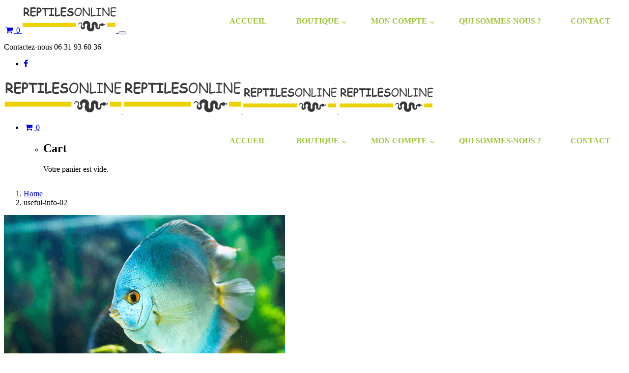

--- FILE ---
content_type: text/html; charset=UTF-8
request_url: https://reptiles-online.fr/useful-info-02/
body_size: 15281
content:
<!DOCTYPE html>
<!--[if IE 8 ]>
<html class="no-js ie8" lang="fr-FR"> <![endif]-->
<!--[if IE 9 ]>
<html class="no-js ie9" lang="fr-FR"> <![endif]-->
<!--[if (gt IE 9)|!(IE)]><!-->
<html class="no-js" lang="fr-FR"> <!--<![endif]-->
<head>
    <meta charset="utf-8">

    <meta name="viewport" content="width=device-width, initial-scale=1.0, user-scalable=no, maximum-scale=1, shrink-to-fit=no">
    <meta http-equiv="X-UA-Compatible" content="IE=edge">

            <link rel="alternate" type="application/rss+xml" title="REPTILES ONLINE Feed"
              href="https://reptiles-online.fr/feed/">
    


    <!--[if lt IE 9]>

    <script src="https://reptiles-online.fr/wp-content/themes/petloverstheme/assets/bootstrap/js/html5shiv.js"></script>
    <script src="https://reptiles-online.fr/wp-content/themes/petloverstheme/assets/bootstrap/js/respond.min.js"></script>
    <![endif]-->
    <title>useful-info-02 &#8211; REPTILES ONLINE</title>
<script>window._wca = window._wca || [];</script>
<link rel='dns-prefetch' href='//s0.wp.com' />
<link rel='dns-prefetch' href='//secure.gravatar.com' />
<link rel='dns-prefetch' href='//stats.wp.com' />
<link rel='dns-prefetch' href='//maps.googleapis.com' />
<link rel='dns-prefetch' href='//s.w.org' />
<link rel="alternate" type="application/rss+xml" title="REPTILES ONLINE &raquo; Flux" href="https://reptiles-online.fr/feed/" />
<link rel="alternate" type="application/rss+xml" title="REPTILES ONLINE &raquo; Flux des commentaires" href="https://reptiles-online.fr/comments/feed/" />
<link rel="alternate" type="application/rss+xml" title="REPTILES ONLINE &raquo; useful-info-02 Flux des commentaires" href="https://reptiles-online.fr/feed/?attachment_id=200" />
		<script type="text/javascript">
			window._wpemojiSettings = {"baseUrl":"https:\/\/s.w.org\/images\/core\/emoji\/12.0.0-1\/72x72\/","ext":".png","svgUrl":"https:\/\/s.w.org\/images\/core\/emoji\/12.0.0-1\/svg\/","svgExt":".svg","source":{"concatemoji":"https:\/\/reptiles-online.fr\/wp-includes\/js\/wp-emoji-release.min.js?ver=5.2.23"}};
			!function(e,a,t){var n,r,o,i=a.createElement("canvas"),p=i.getContext&&i.getContext("2d");function s(e,t){var a=String.fromCharCode;p.clearRect(0,0,i.width,i.height),p.fillText(a.apply(this,e),0,0);e=i.toDataURL();return p.clearRect(0,0,i.width,i.height),p.fillText(a.apply(this,t),0,0),e===i.toDataURL()}function c(e){var t=a.createElement("script");t.src=e,t.defer=t.type="text/javascript",a.getElementsByTagName("head")[0].appendChild(t)}for(o=Array("flag","emoji"),t.supports={everything:!0,everythingExceptFlag:!0},r=0;r<o.length;r++)t.supports[o[r]]=function(e){if(!p||!p.fillText)return!1;switch(p.textBaseline="top",p.font="600 32px Arial",e){case"flag":return s([55356,56826,55356,56819],[55356,56826,8203,55356,56819])?!1:!s([55356,57332,56128,56423,56128,56418,56128,56421,56128,56430,56128,56423,56128,56447],[55356,57332,8203,56128,56423,8203,56128,56418,8203,56128,56421,8203,56128,56430,8203,56128,56423,8203,56128,56447]);case"emoji":return!s([55357,56424,55356,57342,8205,55358,56605,8205,55357,56424,55356,57340],[55357,56424,55356,57342,8203,55358,56605,8203,55357,56424,55356,57340])}return!1}(o[r]),t.supports.everything=t.supports.everything&&t.supports[o[r]],"flag"!==o[r]&&(t.supports.everythingExceptFlag=t.supports.everythingExceptFlag&&t.supports[o[r]]);t.supports.everythingExceptFlag=t.supports.everythingExceptFlag&&!t.supports.flag,t.DOMReady=!1,t.readyCallback=function(){t.DOMReady=!0},t.supports.everything||(n=function(){t.readyCallback()},a.addEventListener?(a.addEventListener("DOMContentLoaded",n,!1),e.addEventListener("load",n,!1)):(e.attachEvent("onload",n),a.attachEvent("onreadystatechange",function(){"complete"===a.readyState&&t.readyCallback()})),(n=t.source||{}).concatemoji?c(n.concatemoji):n.wpemoji&&n.twemoji&&(c(n.twemoji),c(n.wpemoji)))}(window,document,window._wpemojiSettings);
		</script>
		<style type="text/css">
img.wp-smiley,
img.emoji {
	display: inline !important;
	border: none !important;
	box-shadow: none !important;
	height: 1em !important;
	width: 1em !important;
	margin: 0 .07em !important;
	vertical-align: -0.1em !important;
	background: none !important;
	padding: 0 !important;
}
</style>
	<link rel='stylesheet' id='validate-engine-css-css'  href='https://reptiles-online.fr/wp-content/plugins/wysija-newsletters/css/validationEngine.jquery.css?ver=2.13' type='text/css' media='all' />
<link rel='stylesheet' id='ct-jplayer-style-css'  href='https://reptiles-online.fr/wp-content/themes/petloverstheme/assets/css/jplayer.css?ver=5.2.23' type='text/css' media='all' />
<link rel='stylesheet' id='ct_breadcrumbs_css-css'  href='https://reptiles-online.fr/wp-content/themes/petloverstheme/theme/plugin/breadcrumbs.css?ver=5.2.23' type='text/css' media='all' />
<link rel='stylesheet' id='prettyPhoto-css'  href='https://reptiles-online.fr/wp-content/themes/petloverstheme/assets/css/prettyPhoto/prettyPhoto.css' type='text/css' media='all' />
<link rel='stylesheet' id='wp-block-library-css'  href='https://reptiles-online.fr/wp-includes/css/dist/block-library/style.min.css?ver=5.2.23' type='text/css' media='all' />
<link rel='stylesheet' id='wc-block-style-css'  href='https://reptiles-online.fr/wp-content/plugins/woocommerce/packages/woocommerce-blocks/build/style.css?ver=2.4.5' type='text/css' media='all' />
<link rel='stylesheet' id='contact-form-7-css'  href='https://reptiles-online.fr/wp-content/plugins/contact-form-7/includes/css/styles.css?ver=5.1.5' type='text/css' media='all' />
<link rel='stylesheet' id='woocommerce-layout-css'  href='https://reptiles-online.fr/wp-content/plugins/woocommerce/assets/css/woocommerce-layout.css?ver=3.8.3' type='text/css' media='all' />
<style id='woocommerce-layout-inline-css' type='text/css'>

	.infinite-scroll .woocommerce-pagination {
		display: none;
	}
</style>
<link rel='stylesheet' id='woocommerce-smallscreen-css'  href='https://reptiles-online.fr/wp-content/plugins/woocommerce/assets/css/woocommerce-smallscreen.css?ver=3.8.3' type='text/css' media='only screen and (max-width: 768px)' />
<link rel='stylesheet' id='woocommerce-general-css'  href='https://reptiles-online.fr/wp-content/plugins/woocommerce/assets/css/woocommerce.css?ver=3.8.3' type='text/css' media='all' />
<style id='woocommerce-inline-inline-css' type='text/css'>
.woocommerce form .form-row .required { visibility: visible; }
</style>
<link rel='stylesheet' id='ct_theme-css'  href='http://reptiles-online.fr/wp-content/uploads/style.css?ver=5.2.23' type='text/css' media='all' />
<link rel='stylesheet' id='ct_theme_2-css'  href='http://reptiles-online.fr/wp-content/uploads/style2.css?ver=5.2.23' type='text/css' media='all' />
<link rel='stylesheet' id='ct_theme_3-css'  href='http://reptiles-online.fr/wp-content/uploads/style3.css?ver=5.2.23' type='text/css' media='all' />
<link rel='stylesheet' id='ct_theme_4-css'  href='http://reptiles-online.fr/wp-content/uploads/style4.css?ver=5.2.23' type='text/css' media='all' />
<link rel='stylesheet' id='ct-animation-css'  href='https://reptiles-online.fr/wp-content/themes/petloverstheme/theme/plugin/css-animate/assets/css/animate.css?ver=5.2.23' type='text/css' media='all' />
<link rel='stylesheet' id='ubermenu-css'  href='https://reptiles-online.fr/wp-content/plugins/ubermenu/pro/assets/css/ubermenu.min.css?ver=3.2.0.2' type='text/css' media='all' />
<link rel='stylesheet' id='ubermenu-font-awesome-css'  href='https://reptiles-online.fr/wp-content/plugins/ubermenu-icons/assets/font-awesome/css/font-awesome.min.css?ver=4.3' type='text/css' media='all' />
<link rel='stylesheet' id='bsf-Defaults-css'  href='http://reptiles-online.fr/wp-content/uploads/smile_fonts/Defaults/Defaults.css?ver=5.2.23' type='text/css' media='all' />
<link rel='stylesheet' id='shiftnav-css'  href='https://reptiles-online.fr/wp-content/plugins/shiftnav-responsive-mobile-menu/assets/css/shiftnav.min.css?ver=1.6.3' type='text/css' media='all' />
<link rel='stylesheet' id='shiftnav-font-awesome-css'  href='https://reptiles-online.fr/wp-content/plugins/shiftnav-responsive-mobile-menu/assets/css/fontawesome/css/font-awesome.min.css?ver=1.6.3' type='text/css' media='all' />
<link rel='stylesheet' id='shiftnav-standard-dark-css'  href='https://reptiles-online.fr/wp-content/plugins/shiftnav-responsive-mobile-menu/assets/css/skins/standard-dark.css?ver=1.6.3' type='text/css' media='all' />
<link rel='stylesheet' id='jetpack_css-css'  href='https://reptiles-online.fr/wp-content/plugins/jetpack/css/jetpack.css?ver=7.9.4' type='text/css' media='all' />
<script type='text/javascript' src='https://reptiles-online.fr/wp-includes/js/jquery/jquery.js?ver=1.12.4-wp'></script>
<script type='text/javascript' src='https://reptiles-online.fr/wp-includes/js/jquery/jquery-migrate.min.js?ver=1.4.1'></script>
<script type='text/javascript' src='https://reptiles-online.fr/wp-content/plugins/woocommerce/assets/js/jquery-blockui/jquery.blockUI.min.js?ver=2.70'></script>
<script type='text/javascript'>
/* <![CDATA[ */
var wc_add_to_cart_params = {"ajax_url":"\/wp-admin\/admin-ajax.php","wc_ajax_url":"\/?wc-ajax=%%endpoint%%","i18n_view_cart":"Voir le panier","cart_url":"https:\/\/reptiles-online.fr\/panier\/","is_cart":"","cart_redirect_after_add":"no"};
/* ]]> */
</script>
<script type='text/javascript' src='https://reptiles-online.fr/wp-content/plugins/woocommerce/assets/js/frontend/add-to-cart.min.js?ver=3.8.3'></script>
<script type='text/javascript' src='https://reptiles-online.fr/wp-content/plugins/js_composer/assets/js/vendors/woocommerce-add-to-cart.js?ver=5.4.4'></script>
<script async type='text/javascript' src='https://stats.wp.com/s-202603.js'></script>
<link rel='https://api.w.org/' href='https://reptiles-online.fr/wp-json/' />
<link rel="EditURI" type="application/rsd+xml" title="RSD" href="https://reptiles-online.fr/xmlrpc.php?rsd" />
<link rel="wlwmanifest" type="application/wlwmanifest+xml" href="https://reptiles-online.fr/wp-includes/wlwmanifest.xml" /> 

<link rel='shortlink' href='https://wp.me/a7oUNB-3e' />
<link rel="alternate" type="application/json+oembed" href="https://reptiles-online.fr/wp-json/oembed/1.0/embed?url=https%3A%2F%2Freptiles-online.fr%2Fuseful-info-02%2F" />
<link rel="alternate" type="text/xml+oembed" href="https://reptiles-online.fr/wp-json/oembed/1.0/embed?url=https%3A%2F%2Freptiles-online.fr%2Fuseful-info-02%2F&#038;format=xml" />

	<!-- ShiftNav CSS
	================================================================ -->
	<style type="text/css" id="shiftnav-dynamic-css">

	@media only screen and (min-width:960px){ #shiftnav-toggle-main, .shiftnav-toggle-mobile{ display:none; } .shiftnav-wrap { padding-top:0 !important; } }
	@media only screen and (max-width:959px){ .navbar{ display:none !important; } }
	@media only screen and (max-width:958px){ .ubermenu, body .ubermenu, .ubermenu.ubermenu-responsive-default, .ubermenu-responsive-toggle, #megaMenu{ display:none !important; } }

/** ShiftNav Custom Menu Styles (Customizer) **/
/* togglebar */
#shiftnav-toggle-main { font-size:28px !important; }
#shiftnav-toggle-main.shiftnav-toggle-main-entire-bar:before, #shiftnav-toggle-main .shiftnav-toggle-burger { font-size:28px; }

/* Status: Loaded from Transient */

	</style>
	<!-- end ShiftNav CSS -->

	<style id="ubermenu-custom-generated-css">
/** UberMenu Custom Menu Styles (Customizer) **/
/* main */
.ubermenu.ubermenu-main:not(.ubermenu-responsive-collapse) { max-height:900px; }
.ubermenu-main { background:#ffffff; }
.ubermenu-main.ubermenu-transition-fade .ubermenu-item .ubermenu-submenu-drop { margin-top:0; }
.ubermenu-main .ubermenu-item-level-0 > .ubermenu-target { text-transform:uppercase; color:#9dc535; }
.ubermenu-main .ubermenu-nav .ubermenu-item.ubermenu-item-level-0 > .ubermenu-target { font-weight:bold; }
.ubermenu.ubermenu-main .ubermenu-item-level-0:hover > .ubermenu-target, .ubermenu-main .ubermenu-item-level-0.ubermenu-active > .ubermenu-target { color:#9fc62f; }
.ubermenu-main .ubermenu-item-level-0.ubermenu-current-menu-item > .ubermenu-target, .ubermenu-main .ubermenu-item-level-0.ubermenu-current-menu-parent > .ubermenu-target, .ubermenu-main .ubermenu-item-level-0.ubermenu-current-menu-ancestor > .ubermenu-target { color:#9fc62f; }
.ubermenu.ubermenu-main .ubermenu-item-level-0 { margin:10px; }
.ubermenu.ubermenu-main .ubermenu-item-level-0 > .ubermenu-target { background:#ffffff; }
.ubermenu-main .ubermenu-submenu.ubermenu-submenu-drop { background-color:#ffffff; color:#9fc62f; }
.ubermenu-main .ubermenu-item-level-0 > .ubermenu-submenu-drop { box-shadow:0 0 20px rgba(0,0,0, 0.8); }
.ubermenu-main .ubermenu-submenu .ubermenu-highlight { color:#9fc62f; }
.ubermenu-main .ubermenu-submenu .ubermenu-item-header > .ubermenu-target, .ubermenu-main .ubermenu-tab > .ubermenu-target { font-size:14px; }
.ubermenu-main .ubermenu-submenu .ubermenu-item-header > .ubermenu-target { color:#9fc62f; }
.ubermenu-main .ubermenu-submenu .ubermenu-item-header > .ubermenu-target:hover { color:#9fc62f; }
.ubermenu-main .ubermenu-submenu .ubermenu-item-header.ubermenu-current-menu-item > .ubermenu-target { color:#9fc62f; }
.ubermenu-main .ubermenu-nav .ubermenu-submenu .ubermenu-item-header > .ubermenu-target { font-weight:bold; }
.ubermenu-main .ubermenu-submenu .ubermenu-item-header.ubermenu-has-submenu-stack > .ubermenu-target { border-bottom:1px solid #9dc535; }
.ubermenu-main .ubermenu-item-normal > .ubermenu-target { color:#9fc62f; }
.ubermenu.ubermenu-main .ubermenu-item-normal > .ubermenu-target:hover { color:#9fc62f; }
.ubermenu-main .ubermenu-item-normal.ubermenu-current-menu-item > .ubermenu-target { color:#9fc62f; }
.ubermenu.ubermenu-main .ubermenu-tab > .ubermenu-target { color:#9fc62f; }
.ubermenu.ubermenu-main .ubermenu-submenu .ubermenu-tab.ubermenu-active > .ubermenu-target { color:#9fc62f; }
.ubermenu.ubermenu-main .ubermenu-tabs-group .ubermenu-item-header > .ubermenu-target { color:#9fc62f !important; }
.ubermenu.ubermenu-main .ubermenu-tabs-group .ubermenu-target > .ubermenu-target-description { color:#9fc62f !important; }
.ubermenu.ubermenu-main .ubermenu-tabs-group { border-color:#9dc535; }
.ubermenu-main .ubermenu-target > .ubermenu-target-description, .ubermenu-main .ubermenu-submenu .ubermenu-target > .ubermenu-target-description { color:#9fc62f; }
.ubermenu-main .ubermenu-target > .ubermenu-target-description { text-transform:uppercase; }
.ubermenu-main .ubermenu-submenu .ubermenu-has-submenu-drop > .ubermenu-target:after { color:#73bf09; }
.ubermenu-responsive-toggle.ubermenu-responsive-toggle-main { color:#9fc62f; }
.ubermenu-responsive-toggle.ubermenu-responsive-toggle-main:hover { background:#ffffff; color:#9fc62f; }
.ubermenu.ubermenu-main .ubermenu-search input.ubermenu-search-input { color:#9fc62f; }
.ubermenu.ubermenu-main .ubermenu-search .ubermenu-search-submit { color:#9fc62f; }


/** UberMenu Custom Menu Item Styles (Menu Item Settings) **/
/* 2186 */  .ubermenu .ubermenu-item.ubermenu-item-2186 > .ubermenu-target { background:#ecd201; }

/* Icons */
.ubermenu .ubermenu-item-layout-icon_right > .ubermenu-target-title { margin-right: .6em; display: inline-block; }
.ubermenu-sub-indicators .ubermenu-has-submenu-drop > .ubermenu-target.ubermenu-item-layout-icon_top:after, .ubermenu-sub-indicators .ubermenu-has-submenu-drop > .ubermenu-target.ubermenu-item-layout-icon_bottom:after{ top: auto; bottom:8px; right:auto; margin-left:-4px; }
.ubermenu .ubermenu-target.ubermenu-item-layout-icon_top, .ubermenu .ubermenu-target.ubermenu-item-layout-icon_bottom{ text-align:center; padding:20px; }
.ubermenu .ubermenu-target.ubermenu-item-layout-icon_top, .ubermenu .ubermenu-target.ubermenu-item-layout-icon_top > .ubermenu-target-text, .ubermenu .ubermenu-target.ubermenu-item-layout-icon_bottom > .ubermenu-target-text, .ubermenu .ubermenu-target.ubermenu-item-layout-icon_bottom > .ubermenu-icon{ text-align:center; display:block; width:100%; }
.ubermenu .ubermenu-item-layout-icon_top > .ubermenu-icon { padding-bottom:5px; }
.ubermenu .ubermenu-item-layout-icon_bottom > .ubermenu-icon { padding-top:5px; }


/** UberMenu Sticky CSS **/
.ubermenu.ubermenu-sticky, .ubermenu-responsive-toggle.ubermenu-sticky{ z-index:1000; }.ubermenu-sticky.ubermenu-sticky-full-width{ left:0; width:100%; max-width:100%; }
.ubermenu-sticky-full-width.ubermenu-sticky .ubermenu-nav{ padding-left:1px; }
@media screen and (max-width: 959px){ 
  .ubermenu-responsive-toggle.ubermenu-sticky{ height:43px; left:0; width:100% !important; } 
  .ubermenu.ubermenu-responsive.ubermenu-sticky{ margin-top:43px; left:0; width:100% !important; } 
  /* Mobile Sticky */
  .ubermenu.ubermenu-is-mobile.ubermenu-sticky { min-height:400px; max-height:600px; overflow-y:auto !important; -webkit-overflow-scrolling:touch; }
  .ubermenu.ubermenu-is-mobile.ubermenu-sticky > .ubermenu-nav{ height:100%; }
  .ubermenu.ubermenu-is-mobile.ubermenu-sticky .ubermenu-active > .ubermenu-submenu-drop{ max-height:none; }
}
/* Special Classes */ .ubermenu .ubermenu-item.um-sticky-only{ display:none !important; } .ubermenu.ubermenu-sticky .ubermenu-item-level-0.um-sticky-only{ display:inline-block !important; } .ubermenu.ubermenu-sticky .ubermenu-submenu .ubermenu-item.um-sticky-only{ display:block !important; } .ubermenu .ubermenu-item-level-0.um-unsticky-only{ display:inline-block !important; } .ubermenu .ubermenu-submenu .ubermenu-item.um-unsticky-only{ display:block !important; } .ubermenu.ubermenu-sticky .ubermenu-item.um-unsticky-only{ display:none !important; }
/* Move Admin Bar to bottom */
@media screen and (min-width:783px){
  * html body { margin-top: 0 !important; }
  body.admin-bar { margin-top: -28px; padding-bottom: 28px; }
  body.wp-admin #footer { padding-bottom: 28px; }
  #wpadminbar { top: auto !important; bottom: 0; }
  #wpadminbar .quicklinks .ab-sub-wrapper { bottom: 28px; }
  #wpadminbar .quicklinks .ab-sub-wrapper ul .ab-sub-wrapper { bottom: -7px; } }

/* Status: Loaded from Transient */

</style>
<link rel='dns-prefetch' href='//v0.wordpress.com'/>
<link rel='dns-prefetch' href='//i0.wp.com'/>
<link rel='dns-prefetch' href='//i1.wp.com'/>
<link rel='dns-prefetch' href='//i2.wp.com'/>
<style type='text/css'>img#wpstats{display:none}</style>	<noscript><style>.woocommerce-product-gallery{ opacity: 1 !important; }</style></noscript>
	<!--[if lte IE 9]><link rel="stylesheet" type="text/css" href="https://reptiles-online.fr/wp-content/plugins/js_composer/assets/css/vc_lte_ie9.min.css" media="screen"><![endif]-->
<!-- Jetpack Open Graph Tags -->
<meta property="og:type" content="article" />
<meta property="og:title" content="useful-info-02" />
<meta property="og:url" content="https://reptiles-online.fr/useful-info-02/" />
<meta property="og:description" content="Voir l&rsquo;article pour en savoir plus." />
<meta property="article:published_time" content="2015-02-25T13:58:19+00:00" />
<meta property="article:modified_time" content="2015-02-25T13:58:19+00:00" />
<meta property="og:site_name" content="REPTILES ONLINE" />
<meta property="og:image" content="https://reptiles-online.fr/wp-content/uploads/2015/02/useful-info-02.png" />
<meta property="og:locale" content="fr_FR" />
<meta name="twitter:text:title" content="useful-info-02" />
<meta name="twitter:image" content="https://i0.wp.com/reptiles-online.fr/wp-content/uploads/2015/02/useful-info-02.png?fit=572%2C360&#038;ssl=1&#038;w=640" />
<meta name="twitter:card" content="summary_large_image" />
<meta name="twitter:description" content="Voir l&rsquo;article pour en savoir plus." />

<!-- End Jetpack Open Graph Tags -->
<link rel="icon" href="https://i2.wp.com/reptiles-online.fr/wp-content/uploads/2016/07/cropped-reptiles-online-icone-site-1.png?fit=32%2C32&#038;ssl=1" sizes="32x32" />
<link rel="icon" href="https://i2.wp.com/reptiles-online.fr/wp-content/uploads/2016/07/cropped-reptiles-online-icone-site-1.png?fit=192%2C192&#038;ssl=1" sizes="192x192" />
<link rel="apple-touch-icon-precomposed" href="https://i2.wp.com/reptiles-online.fr/wp-content/uploads/2016/07/cropped-reptiles-online-icone-site-1.png?fit=180%2C180&#038;ssl=1" />
<meta name="msapplication-TileImage" content="https://i2.wp.com/reptiles-online.fr/wp-content/uploads/2016/07/cropped-reptiles-online-icone-site-1.png?fit=270%2C270&#038;ssl=1" />
			<style type="text/css" id="wp-custom-css">
				/*
Bienvenue dans l'éditeur de CSS !

Pour en savoir plus sur le fonctionnement de l'éditeur, vous pouvez vous
rendre sur cette page :
http://wp.me/PEmnE-Bt
*/
html .woocommerce form .form-row .input-checkbox {
	display: inline !important;
}

.woocommerce-checkout #payment div.form-row {
	padding: 1em 0;
}

a.btn.ct-diamondButton.ct-diamondButton-lg.btn-motive.ct_white {
	background-color: #9FC62F;
}

a.btn.ct-diamondButton.ct-diamondButton-lg.btn-motive.ct_white i.fa.fa-user.fa-user {
	color: #ffffff !important;
}

.btn-motive.ct_white.ct_white:before, .btn-motive.ct_white:disabled:before {
	border-color: #9FC62F;
}			</style>
		<noscript><style type="text/css"> .wpb_animate_when_almost_visible { opacity: 1; }</style></noscript></head>

<body class="attachment attachment-template-default single single-attachment postid-200 attachmentid-200 attachment-png theme-petloverstheme woocommerce-no-js top-navbar useful-info-02 cssAnimate withAnimation  wpb-js-composer js-comp-ver-5.4.4 vc_responsive ct-woocommerceActive">
<div class="ct-preloader">
    <div class="ct-preloader-content">
        <div id="preloader">
            <span></span>
            <span></span>
            <span></span>
            <span></span>
            <span></span>
        </div>
    </div>
</div>




<div class="ct-menuMobile ct-menuMobile--dark">
    
<!-- UberMenu [Configuration:main] [Theme Loc:primary_navigation] [Integration:auto] -->
<a class="ubermenu-responsive-toggle ubermenu-responsive-toggle-main ubermenu-skin-none ubermenu-loc-primary_navigation" data-ubermenu-target="ubermenu-main-8-primary_navigation-2"><i class="fa fa-bars"></i>Menu</a><nav id="ubermenu-main-8-primary_navigation-2" class="ubermenu ubermenu-nojs ubermenu-main ubermenu-menu-8 ubermenu-loc-primary_navigation ubermenu-responsive ubermenu-responsive-default ubermenu-responsive-collapse ubermenu-horizontal ubermenu-transition-shift ubermenu-trigger-hover_intent ubermenu-skin-none  ubermenu-bar-align-right ubermenu-items-align-center ubermenu-bar-inner-center ubermenu-disable-submenu-scroll ubermenu-sub-indicators"><ul id="ubermenu-nav-main-8-primary_navigation" class="ubermenu-nav"><li id="menu-item-813" class="ubermenu-item ubermenu-item-type-post_type ubermenu-item-object-page ubermenu-item-home ubermenu-item-813 ubermenu-item-level-0 ubermenu-column ubermenu-column-auto" ><a class="ubermenu-target ubermenu-item-layout-default ubermenu-item-layout-text_only" href="https://reptiles-online.fr/" tabindex="0"><span class="ubermenu-target-title ubermenu-target-text">Accueil</span></a></li><li id="menu-item-1240" class="ubermenu-item ubermenu-item-type-post_type ubermenu-item-object-page ubermenu-item-has-children ubermenu-item-1240 ubermenu-item-level-0 ubermenu-column ubermenu-column-auto ubermenu-has-submenu-drop ubermenu-has-submenu-mega" ><a class="ubermenu-target ubermenu-item-layout-default ubermenu-item-layout-text_only" href="https://reptiles-online.fr/boutique/" tabindex="0"><span class="ubermenu-target-title ubermenu-target-text">Boutique</span></a><ul class="ubermenu-submenu ubermenu-submenu-id-1240 ubermenu-submenu-type-mega ubermenu-submenu-drop ubermenu-submenu-align-full_width ubermenu-submenu-padded" ><li id="menu-item-2685" class="ubermenu-item ubermenu-item-type-custom ubermenu-item-object-custom ubermenu-item-has-children ubermenu-item-2685 ubermenu-item-auto ubermenu-item-header ubermenu-item-level-1 ubermenu-column ubermenu-column-auto ubermenu-has-submenu-stack" ><a class="ubermenu-target ubermenu-target-with-image ubermenu-item-layout-image_above ubermenu-content-align-center" href="#"><img class="ubermenu-image ubermenu-image-size-full" src="https://i0.wp.com/reptiles-online.fr/wp-content/uploads/2015/02/category-032.png?fit=267%2C275&amp;ssl=1" width="107px" alt="category-03"  /><span class="ubermenu-target-title ubermenu-target-text">Reptiles</span></a><ul class="ubermenu-submenu ubermenu-submenu-id-2685 ubermenu-submenu-type-auto ubermenu-submenu-type-stack" ><li id="menu-item-1366" class="ubermenu-item ubermenu-item-type-taxonomy ubermenu-item-object-product_cat ubermenu-item-has-children ubermenu-item-1366 ubermenu-item-auto ubermenu-item-normal ubermenu-item-level-2 ubermenu-column ubermenu-column-1-6 ubermenu-has-submenu-drop ubermenu-has-submenu-flyout" ><a class="ubermenu-target ubermenu-item-layout-default ubermenu-item-layout-text_only" href="https://reptiles-online.fr/categorie-produit/alimentation/"><span class="ubermenu-target-title ubermenu-target-text">Alimentation</span></a><ul class="ubermenu-submenu ubermenu-submenu-id-1366 ubermenu-submenu-type-flyout ubermenu-submenu-drop ubermenu-submenu-align-left_edge_item" ><li id="menu-item-1819" class="ubermenu-item ubermenu-item-type-taxonomy ubermenu-item-object-product_cat ubermenu-item-1819 ubermenu-item-auto ubermenu-item-normal ubermenu-item-level-3" ><a class="ubermenu-target ubermenu-item-layout-default ubermenu-item-layout-text_only" href="https://reptiles-online.fr/categorie-produit/alimentation/insectes-vivants/"><span class="ubermenu-target-title ubermenu-target-text">Insectes vivants</span></a></li><li id="menu-item-1566" class="ubermenu-item ubermenu-item-type-taxonomy ubermenu-item-object-product_cat ubermenu-item-1566 ubermenu-item-auto ubermenu-item-normal ubermenu-item-level-3" ><a class="ubermenu-target ubermenu-item-layout-default ubermenu-item-layout-text_only" href="https://reptiles-online.fr/categorie-produit/alimentation/aliments/"><span class="ubermenu-target-title ubermenu-target-text">Aliments</span></a></li><li id="menu-item-1367" class="ubermenu-item ubermenu-item-type-taxonomy ubermenu-item-object-product_cat ubermenu-item-1367 ubermenu-item-auto ubermenu-item-normal ubermenu-item-level-3" ><a class="ubermenu-target ubermenu-item-layout-default ubermenu-item-layout-text_only" href="https://reptiles-online.fr/categorie-produit/alimentation/complements/"><span class="ubermenu-target-title ubermenu-target-text">Compléments</span></a></li><li id="menu-item-1426" class="ubermenu-item ubermenu-item-type-taxonomy ubermenu-item-object-product_cat ubermenu-item-1426 ubermenu-item-auto ubermenu-item-normal ubermenu-item-level-3" ><a class="ubermenu-target ubermenu-item-layout-default ubermenu-item-layout-text_only" href="https://reptiles-online.fr/categorie-produit/alimentation/nourriture-pour-insectes/"><span class="ubermenu-target-title ubermenu-target-text">Nourriture pour insectes</span></a></li></ul></li><li id="menu-item-1368" class="ubermenu-item ubermenu-item-type-taxonomy ubermenu-item-object-product_cat ubermenu-item-has-children ubermenu-item-1368 ubermenu-item-auto ubermenu-item-normal ubermenu-item-level-2 ubermenu-column ubermenu-column-1-6 ubermenu-has-submenu-drop ubermenu-has-submenu-flyout" ><a class="ubermenu-target ubermenu-item-layout-default ubermenu-item-layout-text_only" href="https://reptiles-online.fr/categorie-produit/amenagements/"><span class="ubermenu-target-title ubermenu-target-text">Aménagements</span></a><ul class="ubermenu-submenu ubermenu-submenu-id-1368 ubermenu-submenu-type-flyout ubermenu-submenu-drop ubermenu-submenu-align-left_edge_item" ><li id="menu-item-1369" class="ubermenu-item ubermenu-item-type-taxonomy ubermenu-item-object-product_cat ubermenu-item-1369 ubermenu-item-auto ubermenu-item-normal ubermenu-item-level-3" ><a class="ubermenu-target ubermenu-item-layout-default ubermenu-item-layout-text_only" href="https://reptiles-online.fr/categorie-produit/amenagements/cachettes-decors/"><span class="ubermenu-target-title ubermenu-target-text">Cachettes &#8211; Décors</span></a></li><li id="menu-item-1370" class="ubermenu-item ubermenu-item-type-taxonomy ubermenu-item-object-product_cat ubermenu-item-1370 ubermenu-item-auto ubermenu-item-normal ubermenu-item-level-3" ><a class="ubermenu-target ubermenu-item-layout-default ubermenu-item-layout-text_only" href="https://reptiles-online.fr/categorie-produit/amenagements/decors-de-fond/"><span class="ubermenu-target-title ubermenu-target-text">Décors de fond</span></a></li><li id="menu-item-1371" class="ubermenu-item ubermenu-item-type-taxonomy ubermenu-item-object-product_cat ubermenu-item-1371 ubermenu-item-auto ubermenu-item-normal ubermenu-item-level-3" ><a class="ubermenu-target ubermenu-item-layout-default ubermenu-item-layout-text_only" href="https://reptiles-online.fr/categorie-produit/amenagements/mangeoires-et-abreuvoirs/"><span class="ubermenu-target-title ubermenu-target-text">Mangeoires et abreuvoirs</span></a></li><li id="menu-item-1372" class="ubermenu-item ubermenu-item-type-taxonomy ubermenu-item-object-product_cat ubermenu-item-1372 ubermenu-item-auto ubermenu-item-normal ubermenu-item-level-3" ><a class="ubermenu-target ubermenu-item-layout-default ubermenu-item-layout-text_only" href="https://reptiles-online.fr/categorie-produit/amenagements/plantes-artificielles/"><span class="ubermenu-target-title ubermenu-target-text">Plantes artificielles</span></a></li><li id="menu-item-1373" class="ubermenu-item ubermenu-item-type-taxonomy ubermenu-item-object-product_cat ubermenu-item-1373 ubermenu-item-auto ubermenu-item-normal ubermenu-item-level-3" ><a class="ubermenu-target ubermenu-item-layout-default ubermenu-item-layout-text_only" href="https://reptiles-online.fr/categorie-produit/amenagements/pompes-circulation-eau/"><span class="ubermenu-target-title ubermenu-target-text">Pompes à circulation d&rsquo;eau</span></a></li><li id="menu-item-1491" class="ubermenu-item ubermenu-item-type-taxonomy ubermenu-item-object-product_cat ubermenu-item-1491 ubermenu-item-auto ubermenu-item-normal ubermenu-item-level-3" ><a class="ubermenu-target ubermenu-item-layout-default ubermenu-item-layout-text_only" href="https://reptiles-online.fr/categorie-produit/amenagements/programmateurs/"><span class="ubermenu-target-title ubermenu-target-text">Programmateurs</span></a></li><li id="menu-item-1512" class="ubermenu-item ubermenu-item-type-taxonomy ubermenu-item-object-product_cat ubermenu-item-1512 ubermenu-item-auto ubermenu-item-normal ubermenu-item-level-3" ><a class="ubermenu-target ubermenu-item-layout-default ubermenu-item-layout-text_only" href="https://reptiles-online.fr/categorie-produit/amenagements/sables/"><span class="ubermenu-target-title ubermenu-target-text">Sables</span></a></li></ul></li><li id="menu-item-1379" class="ubermenu-item ubermenu-item-type-taxonomy ubermenu-item-object-product_cat ubermenu-item-has-children ubermenu-item-1379 ubermenu-item-auto ubermenu-item-normal ubermenu-item-level-2 ubermenu-column ubermenu-column-1-6 ubermenu-has-submenu-drop ubermenu-has-submenu-flyout" ><a class="ubermenu-target ubermenu-item-layout-default ubermenu-item-layout-text_only" href="https://reptiles-online.fr/categorie-produit/appareil-controle/"><span class="ubermenu-target-title ubermenu-target-text">Appareils de contrôle</span></a><ul class="ubermenu-submenu ubermenu-submenu-id-1379 ubermenu-submenu-type-flyout ubermenu-submenu-drop ubermenu-submenu-align-left_edge_item" ><li id="menu-item-1380" class="ubermenu-item ubermenu-item-type-taxonomy ubermenu-item-object-product_cat ubermenu-item-1380 ubermenu-item-auto ubermenu-item-normal ubermenu-item-level-3" ><a class="ubermenu-target ubermenu-item-layout-default ubermenu-item-layout-text_only" href="https://reptiles-online.fr/categorie-produit/appareil-controle/thermometres-hygrometres/"><span class="ubermenu-target-title ubermenu-target-text">Thermomètres / Hygromètres</span></a></li><li id="menu-item-1381" class="ubermenu-item ubermenu-item-type-taxonomy ubermenu-item-object-product_cat ubermenu-item-1381 ubermenu-item-auto ubermenu-item-normal ubermenu-item-level-3" ><a class="ubermenu-target ubermenu-item-layout-default ubermenu-item-layout-text_only" href="https://reptiles-online.fr/categorie-produit/appareil-controle/thermostats-appareil-controle/"><span class="ubermenu-target-title ubermenu-target-text">Thermostats</span></a></li><li id="menu-item-1382" class="ubermenu-item ubermenu-item-type-taxonomy ubermenu-item-object-product_cat ubermenu-item-1382 ubermenu-item-auto ubermenu-item-normal ubermenu-item-level-3" ><a class="ubermenu-target ubermenu-item-layout-default ubermenu-item-layout-text_only" href="https://reptiles-online.fr/categorie-produit/appareil-controle/ventilateurs/"><span class="ubermenu-target-title ubermenu-target-text">Ventilateurs</span></a></li></ul></li><li id="menu-item-1383" class="ubermenu-item ubermenu-item-type-taxonomy ubermenu-item-object-product_cat ubermenu-item-has-children ubermenu-item-1383 ubermenu-item-auto ubermenu-item-normal ubermenu-item-level-2 ubermenu-column ubermenu-column-1-6 ubermenu-has-submenu-drop ubermenu-has-submenu-flyout" ><a class="ubermenu-target ubermenu-item-layout-default ubermenu-item-layout-text_only" href="https://reptiles-online.fr/categorie-produit/chauffage/"><span class="ubermenu-target-title ubermenu-target-text">Chauffage</span></a><ul class="ubermenu-submenu ubermenu-submenu-id-1383 ubermenu-submenu-type-flyout ubermenu-submenu-drop ubermenu-submenu-align-left_edge_item" ><li id="menu-item-1384" class="ubermenu-item ubermenu-item-type-taxonomy ubermenu-item-object-product_cat ubermenu-item-1384 ubermenu-item-auto ubermenu-item-normal ubermenu-item-level-3" ><a class="ubermenu-target ubermenu-item-layout-default ubermenu-item-layout-text_only" href="https://reptiles-online.fr/categorie-produit/chauffage/cables-chauffants/"><span class="ubermenu-target-title ubermenu-target-text">Câbles chauffants</span></a></li><li id="menu-item-1385" class="ubermenu-item ubermenu-item-type-taxonomy ubermenu-item-object-product_cat ubermenu-item-1385 ubermenu-item-auto ubermenu-item-normal ubermenu-item-level-3" ><a class="ubermenu-target ubermenu-item-layout-default ubermenu-item-layout-text_only" href="https://reptiles-online.fr/categorie-produit/chauffage/lampes-chauffantes/"><span class="ubermenu-target-title ubermenu-target-text">Lampes chauffantes</span></a></li><li id="menu-item-1386" class="ubermenu-item ubermenu-item-type-taxonomy ubermenu-item-object-product_cat ubermenu-item-1386 ubermenu-item-auto ubermenu-item-normal ubermenu-item-level-3" ><a class="ubermenu-target ubermenu-item-layout-default ubermenu-item-layout-text_only" href="https://reptiles-online.fr/categorie-produit/chauffage/tapis-chauffants/"><span class="ubermenu-target-title ubermenu-target-text">Tapis chauffants</span></a></li></ul></li><li id="menu-item-1387" class="ubermenu-item ubermenu-item-type-taxonomy ubermenu-item-object-product_cat ubermenu-item-has-children ubermenu-item-1387 ubermenu-item-auto ubermenu-item-normal ubermenu-item-level-2 ubermenu-column ubermenu-column-1-6 ubermenu-has-submenu-drop ubermenu-has-submenu-flyout" ><a class="ubermenu-target ubermenu-item-layout-default ubermenu-item-layout-text_only" href="https://reptiles-online.fr/categorie-produit/eclairage/"><span class="ubermenu-target-title ubermenu-target-text">Eclairage</span></a><ul class="ubermenu-submenu ubermenu-submenu-id-1387 ubermenu-submenu-type-flyout ubermenu-submenu-drop ubermenu-submenu-align-left_edge_item" ><li id="menu-item-1388" class="ubermenu-item ubermenu-item-type-taxonomy ubermenu-item-object-product_cat ubermenu-item-1388 ubermenu-item-auto ubermenu-item-normal ubermenu-item-level-3" ><a class="ubermenu-target ubermenu-item-layout-default ubermenu-item-layout-text_only" href="https://reptiles-online.fr/categorie-produit/eclairage/ampoules/"><span class="ubermenu-target-title ubermenu-target-text">Ampoules</span></a></li><li id="menu-item-1389" class="ubermenu-item ubermenu-item-type-taxonomy ubermenu-item-object-product_cat ubermenu-item-1389 ubermenu-item-auto ubermenu-item-normal ubermenu-item-level-3" ><a class="ubermenu-target ubermenu-item-layout-default ubermenu-item-layout-text_only" href="https://reptiles-online.fr/categorie-produit/eclairage/supports/"><span class="ubermenu-target-title ubermenu-target-text">Supports</span></a></li></ul></li><li id="menu-item-1390" class="ubermenu-item ubermenu-item-type-taxonomy ubermenu-item-object-product_cat ubermenu-item-has-children ubermenu-item-1390 ubermenu-item-auto ubermenu-item-normal ubermenu-item-level-2 ubermenu-column ubermenu-column-1-6 ubermenu-has-submenu-drop ubermenu-has-submenu-flyout" ><a class="ubermenu-target ubermenu-item-layout-default ubermenu-item-layout-text_only" href="https://reptiles-online.fr/categorie-produit/hygiene/"><span class="ubermenu-target-title ubermenu-target-text">Hygiène</span></a><ul class="ubermenu-submenu ubermenu-submenu-id-1390 ubermenu-submenu-type-flyout ubermenu-submenu-drop ubermenu-submenu-align-left_edge_item" ><li id="menu-item-1414" class="ubermenu-item ubermenu-item-type-taxonomy ubermenu-item-object-product_cat ubermenu-item-1414 ubermenu-item-auto ubermenu-item-normal ubermenu-item-level-3" ><a class="ubermenu-target ubermenu-item-layout-default ubermenu-item-layout-text_only" href="https://reptiles-online.fr/categorie-produit/hygiene/pelles/"><span class="ubermenu-target-title ubermenu-target-text">Pelles</span></a></li><li id="menu-item-1374" class="ubermenu-item ubermenu-item-type-taxonomy ubermenu-item-object-product_cat ubermenu-item-1374 ubermenu-item-auto ubermenu-item-normal ubermenu-item-level-3" ><a class="ubermenu-target ubermenu-item-layout-default ubermenu-item-layout-text_only" href="https://reptiles-online.fr/categorie-produit/hygiene/substrats/"><span class="ubermenu-target-title ubermenu-target-text">Substrats</span></a></li></ul></li><li id="menu-item-1391" class="ubermenu-item ubermenu-item-type-taxonomy ubermenu-item-object-product_cat ubermenu-item-has-children ubermenu-item-1391 ubermenu-item-auto ubermenu-item-normal ubermenu-item-level-2 ubermenu-column ubermenu-column-1-6 ubermenu-has-submenu-drop ubermenu-has-submenu-flyout" ><a class="ubermenu-target ubermenu-item-layout-default ubermenu-item-layout-text_only" href="https://reptiles-online.fr/categorie-produit/hygrometrie/"><span class="ubermenu-target-title ubermenu-target-text">Hygrométrie</span></a><ul class="ubermenu-submenu ubermenu-submenu-id-1391 ubermenu-submenu-type-flyout ubermenu-submenu-drop ubermenu-submenu-align-left_edge_item" ><li id="menu-item-1494" class="ubermenu-item ubermenu-item-type-taxonomy ubermenu-item-object-product_cat ubermenu-item-1494 ubermenu-item-auto ubermenu-item-normal ubermenu-item-level-3" ><a class="ubermenu-target ubermenu-item-layout-default ubermenu-item-layout-text_only" href="https://reptiles-online.fr/categorie-produit/hygrometrie/brumisateurs-a-ultrasons/"><span class="ubermenu-target-title ubermenu-target-text">Brumisateurs</span></a></li><li id="menu-item-1392" class="ubermenu-item ubermenu-item-type-taxonomy ubermenu-item-object-product_cat ubermenu-item-1392 ubermenu-item-auto ubermenu-item-normal ubermenu-item-level-3" ><a class="ubermenu-target ubermenu-item-layout-default ubermenu-item-layout-text_only" href="https://reptiles-online.fr/categorie-produit/hygrometrie/hygrometres/"><span class="ubermenu-target-title ubermenu-target-text">Hygromètres</span></a></li><li id="menu-item-1393" class="ubermenu-item ubermenu-item-type-taxonomy ubermenu-item-object-product_cat ubermenu-item-1393 ubermenu-item-auto ubermenu-item-normal ubermenu-item-level-3" ><a class="ubermenu-target ubermenu-item-layout-default ubermenu-item-layout-text_only" href="https://reptiles-online.fr/categorie-produit/hygrometrie/vaporisateurs-hygrometrie/"><span class="ubermenu-target-title ubermenu-target-text">Vaporisateurs</span></a></li></ul></li><li id="menu-item-1588" class="ubermenu-item ubermenu-item-type-taxonomy ubermenu-item-object-product_cat ubermenu-item-has-children ubermenu-item-1588 ubermenu-item-auto ubermenu-item-normal ubermenu-item-level-2 ubermenu-column ubermenu-column-1-6 ubermenu-has-submenu-drop ubermenu-has-submenu-flyout" ><a class="ubermenu-target ubermenu-item-layout-default ubermenu-item-layout-text_only" href="https://reptiles-online.fr/categorie-produit/livres/"><span class="ubermenu-target-title ubermenu-target-text">Guides</span></a><ul class="ubermenu-submenu ubermenu-submenu-id-1588 ubermenu-submenu-type-flyout ubermenu-submenu-drop ubermenu-submenu-align-left_edge_item" ><li id="menu-item-1590" class="ubermenu-item ubermenu-item-type-taxonomy ubermenu-item-object-product_cat ubermenu-item-1590 ubermenu-item-auto ubermenu-item-normal ubermenu-item-level-3" ><a class="ubermenu-target ubermenu-item-layout-default ubermenu-item-layout-text_only" href="https://reptiles-online.fr/categorie-produit/livres/"><span class="ubermenu-target-title ubermenu-target-text">Livres</span></a></li></ul></li><li id="menu-item-1394" class="ubermenu-item ubermenu-item-type-taxonomy ubermenu-item-object-product_cat ubermenu-item-has-children ubermenu-item-1394 ubermenu-item-auto ubermenu-item-normal ubermenu-item-level-2 ubermenu-column ubermenu-column-1-6 ubermenu-has-submenu-drop ubermenu-has-submenu-flyout" ><a class="ubermenu-target ubermenu-item-layout-default ubermenu-item-layout-text_only" href="https://reptiles-online.fr/categorie-produit/incubation/"><span class="ubermenu-target-title ubermenu-target-text">Incubation</span></a><ul class="ubermenu-submenu ubermenu-submenu-id-1394 ubermenu-submenu-type-flyout ubermenu-submenu-drop ubermenu-submenu-align-left_edge_item" ><li id="menu-item-1395" class="ubermenu-item ubermenu-item-type-taxonomy ubermenu-item-object-product_cat ubermenu-item-1395 ubermenu-item-auto ubermenu-item-normal ubermenu-item-level-3" ><a class="ubermenu-target ubermenu-item-layout-default ubermenu-item-layout-text_only" href="https://reptiles-online.fr/categorie-produit/incubation/incubateurs/"><span class="ubermenu-target-title ubermenu-target-text">Incubateurs</span></a></li><li id="menu-item-1396" class="ubermenu-item ubermenu-item-type-taxonomy ubermenu-item-object-product_cat ubermenu-item-1396 ubermenu-item-auto ubermenu-item-normal ubermenu-item-level-3" ><a class="ubermenu-target ubermenu-item-layout-default ubermenu-item-layout-text_only" href="https://reptiles-online.fr/categorie-produit/incubation/substrats-incubation/"><span class="ubermenu-target-title ubermenu-target-text">Substrats d&rsquo;incubation</span></a></li></ul></li><li id="menu-item-1397" class="ubermenu-item ubermenu-item-type-taxonomy ubermenu-item-object-product_cat ubermenu-item-has-children ubermenu-item-1397 ubermenu-item-auto ubermenu-item-normal ubermenu-item-level-2 ubermenu-column ubermenu-column-1-6 ubermenu-has-submenu-drop ubermenu-has-submenu-flyout" ><a class="ubermenu-target ubermenu-item-layout-default ubermenu-item-layout-text_only" href="https://reptiles-online.fr/categorie-produit/outils-et-accessoires/"><span class="ubermenu-target-title ubermenu-target-text">Outils et accessoires</span></a><ul class="ubermenu-submenu ubermenu-submenu-id-1397 ubermenu-submenu-type-flyout ubermenu-submenu-drop ubermenu-submenu-align-left_edge_item" ><li id="menu-item-1398" class="ubermenu-item ubermenu-item-type-taxonomy ubermenu-item-object-product_cat ubermenu-item-1398 ubermenu-item-auto ubermenu-item-normal ubermenu-item-level-3" ><a class="ubermenu-target ubermenu-item-layout-default ubermenu-item-layout-text_only" href="https://reptiles-online.fr/categorie-produit/outils-et-accessoires/crochets-de-manipulation/"><span class="ubermenu-target-title ubermenu-target-text">Crochets de manipulation</span></a></li><li id="menu-item-1399" class="ubermenu-item ubermenu-item-type-taxonomy ubermenu-item-object-product_cat ubermenu-item-1399 ubermenu-item-auto ubermenu-item-normal ubermenu-item-level-3" ><a class="ubermenu-target ubermenu-item-layout-default ubermenu-item-layout-text_only" href="https://reptiles-online.fr/categorie-produit/outils-et-accessoires/pinces/"><span class="ubermenu-target-title ubermenu-target-text">Pinces</span></a></li></ul></li><li id="menu-item-1400" class="ubermenu-item ubermenu-item-type-taxonomy ubermenu-item-object-product_cat ubermenu-item-has-children ubermenu-item-1400 ubermenu-item-auto ubermenu-item-normal ubermenu-item-level-2 ubermenu-column ubermenu-column-1-6 ubermenu-has-submenu-drop ubermenu-has-submenu-flyout" ><a class="ubermenu-target ubermenu-item-layout-default ubermenu-item-layout-text_only" href="https://reptiles-online.fr/categorie-produit/terrariums/"><span class="ubermenu-target-title ubermenu-target-text">Terrariums</span></a><ul class="ubermenu-submenu ubermenu-submenu-id-1400 ubermenu-submenu-type-flyout ubermenu-submenu-drop ubermenu-submenu-align-left_edge_item" ><li id="menu-item-1401" class="ubermenu-item ubermenu-item-type-taxonomy ubermenu-item-object-product_cat ubermenu-item-1401 ubermenu-item-auto ubermenu-item-normal ubermenu-item-level-3" ><a class="ubermenu-target ubermenu-item-layout-default ubermenu-item-layout-text_only" href="https://reptiles-online.fr/categorie-produit/terrariums/boites-elevage/"><span class="ubermenu-target-title ubermenu-target-text">Boîtes d&rsquo;élevage</span></a></li><li id="menu-item-1402" class="ubermenu-item ubermenu-item-type-taxonomy ubermenu-item-object-product_cat ubermenu-item-1402 ubermenu-item-auto ubermenu-item-normal ubermenu-item-level-3" ><a class="ubermenu-target ubermenu-item-layout-default ubermenu-item-layout-text_only" href="https://reptiles-online.fr/categorie-produit/terrariums/cages/"><span class="ubermenu-target-title ubermenu-target-text">Cages</span></a></li></ul></li></ul></li><li id="menu-item-2465" class="ubermenu-item ubermenu-item-type-taxonomy ubermenu-item-object-product_cat ubermenu-item-has-children ubermenu-item-2465 ubermenu-item-auto ubermenu-item-header ubermenu-item-level-1 ubermenu-column ubermenu-column-auto ubermenu-has-submenu-stack" ><a class="ubermenu-target ubermenu-target-with-image ubermenu-item-layout-image_above" href="https://reptiles-online.fr/categorie-produit/chiens/"><img class="ubermenu-image ubermenu-image-size-full" src="https://i2.wp.com/reptiles-online.fr/wp-content/uploads/2015/02/category-041.png?fit=267%2C275&amp;ssl=1" width="91px" height="94px" alt="category-04"  /><span class="ubermenu-target-title ubermenu-target-text">Chiens</span></a><ul class="ubermenu-submenu ubermenu-submenu-id-2465 ubermenu-submenu-type-auto ubermenu-submenu-type-stack" ><li id="menu-item-2466" class="ubermenu-item ubermenu-item-type-taxonomy ubermenu-item-object-product_cat ubermenu-item-2466 ubermenu-item-auto ubermenu-item-normal ubermenu-item-level-2 ubermenu-column ubermenu-column-auto" ><a class="ubermenu-target ubermenu-item-layout-default ubermenu-item-layout-text_only" href="https://reptiles-online.fr/categorie-produit/chiens/aliments-chiens/"><span class="ubermenu-target-title ubermenu-target-text">Aliments</span></a></li><li id="menu-item-2668" class="ubermenu-item ubermenu-item-type-taxonomy ubermenu-item-object-product_cat ubermenu-item-2668 ubermenu-item-auto ubermenu-item-normal ubermenu-item-level-2 ubermenu-column ubermenu-column-auto" ><a class="ubermenu-target ubermenu-item-layout-default ubermenu-item-layout-text_only" href="https://reptiles-online.fr/categorie-produit/chiens/autour-du-repas/"><span class="ubermenu-target-title ubermenu-target-text">Autour du repas</span></a></li><li id="menu-item-2672" class="ubermenu-item ubermenu-item-type-taxonomy ubermenu-item-object-product_cat ubermenu-item-2672 ubermenu-item-auto ubermenu-item-normal ubermenu-item-level-2 ubermenu-column ubermenu-column-auto" ><a class="ubermenu-target ubermenu-item-layout-default ubermenu-item-layout-text_only" href="https://reptiles-online.fr/categorie-produit/chiens/soin-hygiene-chiens/"><span class="ubermenu-target-title ubermenu-target-text">Soin, Hygiène</span></a></li></ul></li><li id="menu-item-2463" class="ubermenu-item ubermenu-item-type-taxonomy ubermenu-item-object-product_cat ubermenu-item-has-children ubermenu-item-2463 ubermenu-item-auto ubermenu-item-header ubermenu-item-level-1 ubermenu-column ubermenu-column-auto ubermenu-has-submenu-stack" ><a class="ubermenu-target ubermenu-target-with-image ubermenu-item-layout-image_above" href="https://reptiles-online.fr/categorie-produit/chats/"><img class="ubermenu-image ubermenu-image-size-full" src="https://i2.wp.com/reptiles-online.fr/wp-content/uploads/2018/02/promo1.png?fit=863%2C458&amp;ssl=1" width="175px" height="123px" alt="promo1"  /><span class="ubermenu-target-title ubermenu-target-text">Chats</span></a><ul class="ubermenu-submenu ubermenu-submenu-id-2463 ubermenu-submenu-type-auto ubermenu-submenu-type-stack" ><li id="menu-item-2464" class="ubermenu-item ubermenu-item-type-taxonomy ubermenu-item-object-product_cat ubermenu-item-2464 ubermenu-item-auto ubermenu-item-normal ubermenu-item-level-2 ubermenu-column ubermenu-column-auto" ><a class="ubermenu-target ubermenu-item-layout-default ubermenu-item-layout-text_only" href="https://reptiles-online.fr/categorie-produit/chats/aliments-chats/"><span class="ubermenu-target-title ubermenu-target-text">Aliments</span></a></li><li id="menu-item-2666" class="ubermenu-item ubermenu-item-type-taxonomy ubermenu-item-object-product_cat ubermenu-item-2666 ubermenu-item-auto ubermenu-item-normal ubermenu-item-level-2 ubermenu-column ubermenu-column-auto" ><a class="ubermenu-target ubermenu-item-layout-default ubermenu-item-layout-text_only" href="https://reptiles-online.fr/categorie-produit/chats/autour-du-repas-chats/"><span class="ubermenu-target-title ubermenu-target-text">Autour du repas</span></a></li><li id="menu-item-2667" class="ubermenu-item ubermenu-item-type-taxonomy ubermenu-item-object-product_cat ubermenu-item-2667 ubermenu-item-auto ubermenu-item-normal ubermenu-item-level-2 ubermenu-column ubermenu-column-auto" ><a class="ubermenu-target ubermenu-item-layout-default ubermenu-item-layout-text_only" href="https://reptiles-online.fr/categorie-produit/chats/jeux/"><span class="ubermenu-target-title ubermenu-target-text">Jeux</span></a></li><li id="menu-item-2673" class="ubermenu-item ubermenu-item-type-taxonomy ubermenu-item-object-product_cat ubermenu-item-2673 ubermenu-item-auto ubermenu-item-normal ubermenu-item-level-2 ubermenu-column ubermenu-column-auto" ><a class="ubermenu-target ubermenu-item-layout-default ubermenu-item-layout-text_only" href="https://reptiles-online.fr/categorie-produit/chats/soin-hygiene-chats/"><span class="ubermenu-target-title ubermenu-target-text">Soin, Hygiène</span></a></li></ul></li><li id="menu-item-2669" class="ubermenu-item ubermenu-item-type-taxonomy ubermenu-item-object-product_cat ubermenu-item-has-children ubermenu-item-2669 ubermenu-item-auto ubermenu-item-header ubermenu-item-level-1 ubermenu-column ubermenu-column-auto ubermenu-has-submenu-stack" ><a class="ubermenu-target ubermenu-target-with-image ubermenu-item-layout-image_above" href="https://reptiles-online.fr/categorie-produit/rongeurs-furets-lapins-rats/"><img class="ubermenu-image ubermenu-image-size-full" src="https://i2.wp.com/reptiles-online.fr/wp-content/uploads/2018/02/hamster-guineapig-rabbit.jpg?fit=377%2C218&amp;ssl=1" width="160px" alt="hamster-guineapig-rabbit"  /><span class="ubermenu-target-title ubermenu-target-text">Rongeurs (furets, lapins, rats)</span></a><ul class="ubermenu-submenu ubermenu-submenu-id-2669 ubermenu-submenu-type-auto ubermenu-submenu-type-stack" ><li id="menu-item-2671" class="ubermenu-item ubermenu-item-type-taxonomy ubermenu-item-object-product_cat ubermenu-item-2671 ubermenu-item-auto ubermenu-item-normal ubermenu-item-level-2 ubermenu-column ubermenu-column-auto" ><a class="ubermenu-target ubermenu-item-layout-default ubermenu-item-layout-text_only" href="https://reptiles-online.fr/categorie-produit/rongeurs-furets-lapins-rats/autour-du-repas-divers-petits-animaux/"><span class="ubermenu-target-title ubermenu-target-text">Autour du repas</span></a></li><li id="menu-item-2674" class="ubermenu-item ubermenu-item-type-taxonomy ubermenu-item-object-product_cat ubermenu-item-2674 ubermenu-item-auto ubermenu-item-normal ubermenu-item-level-2 ubermenu-column ubermenu-column-auto" ><a class="ubermenu-target ubermenu-item-layout-default ubermenu-item-layout-text_only" href="https://reptiles-online.fr/categorie-produit/rongeurs-furets-lapins-rats/jeux-divers-petits-animaux/"><span class="ubermenu-target-title ubermenu-target-text">Jeux</span></a></li><li id="menu-item-2670" class="ubermenu-item ubermenu-item-type-taxonomy ubermenu-item-object-product_cat ubermenu-item-2670 ubermenu-item-auto ubermenu-item-normal ubermenu-item-level-2 ubermenu-column ubermenu-column-auto" ><a class="ubermenu-target ubermenu-item-layout-default ubermenu-item-layout-text_only" href="https://reptiles-online.fr/categorie-produit/rongeurs-furets-lapins-rats/soin-hygiene-divers/"><span class="ubermenu-target-title ubermenu-target-text">Soin, Hygiène</span></a></li></ul></li></ul></li><li id="menu-item-835" class="ubermenu-item ubermenu-item-type-post_type ubermenu-item-object-page ubermenu-item-has-children ubermenu-item-835 ubermenu-item-level-0 ubermenu-column ubermenu-column-auto ubermenu-has-submenu-drop ubermenu-has-submenu-flyout" ><a class="ubermenu-target ubermenu-item-layout-default ubermenu-item-layout-text_only" href="https://reptiles-online.fr/mon-compte/" tabindex="0"><span class="ubermenu-target-title ubermenu-target-text">Mon compte</span></a><ul class="ubermenu-submenu ubermenu-submenu-id-835 ubermenu-submenu-type-flyout ubermenu-submenu-drop ubermenu-submenu-align-left_edge_item" ><li id="menu-item-1625" class="ubermenu-item ubermenu-item-type-custom ubermenu-item-object-custom ubermenu-item-1625 ubermenu-item-auto ubermenu-item-normal ubermenu-item-level-1" ><a class="ubermenu-target ubermenu-item-layout-default ubermenu-item-layout-text_only" href="http://reptiles-online.fr/mon-compte/voir-commande/"><span class="ubermenu-target-title ubermenu-target-text">Mes commandes</span></a></li><li id="menu-item-1621" class="ubermenu-item ubermenu-item-type-custom ubermenu-item-object-custom ubermenu-item-1621 ubermenu-item-auto ubermenu-item-normal ubermenu-item-level-1" ><a class="ubermenu-target ubermenu-item-layout-default ubermenu-item-layout-text_only" href="http://reptiles-online.fr/mon-compte/editer-compte/"><span class="ubermenu-target-title ubermenu-target-text">Mes informations personnelles</span></a></li><li id="menu-item-1622" class="ubermenu-item ubermenu-item-type-custom ubermenu-item-object-custom ubermenu-item-1622 ubermenu-item-auto ubermenu-item-normal ubermenu-item-level-1" ><a class="ubermenu-target ubermenu-item-layout-default ubermenu-item-layout-text_only" href="http://reptiles-online.fr/mon-compte/editer-adresse/"><span class="ubermenu-target-title ubermenu-target-text">Mes adresses</span></a></li></ul></li><li id="menu-item-1616" class="ubermenu-item ubermenu-item-type-post_type ubermenu-item-object-page ubermenu-item-1616 ubermenu-item-level-0 ubermenu-column ubermenu-column-auto" ><a class="ubermenu-target ubermenu-item-layout-default ubermenu-item-layout-text_only" href="https://reptiles-online.fr/qui-sommes-nous/" tabindex="0"><span class="ubermenu-target-title ubermenu-target-text">Qui sommes-nous ?</span></a></li><li id="menu-item-834" class="ubermenu-item ubermenu-item-type-post_type ubermenu-item-object-page ubermenu-item-834 ubermenu-item-level-0 ubermenu-column ubermenu-column-auto" ><a class="ubermenu-target ubermenu-item-layout-default ubermenu-item-layout-text_only" href="https://reptiles-online.fr/contact-us/" tabindex="0"><span class="ubermenu-target-title ubermenu-target-text">Contact</span></a></li></ul></nav>
<!-- End UberMenu -->
</div>

<div id="ct-js-wrapper" class="ct-pageWrapper">
    <div class="ct-navbarMobile ct-navbarMobile--inverse">
                    <a href="https://reptiles-online.fr/panier/"
           title="View your shopping cart" class="ct-wooCart">
<!--        <button class="ct-wooCart" type="button">-->

            <i class="fa fa-fw fa-shopping-cart"></i>
            <span class="ct-wooCart-numberItems">0</span>
<!--        </button>-->
        </a>
    
    <a class="navbar-brand"
       href="https://reptiles-online.fr"> <img
            src="http://reptiles-online.fr/wp-content/uploads/2016/02/reptiles-online-logo2.jpg"
            alt="mobile logo">    </a>

    <button type="button" class="navbar-toggle">
        <span class="sr-only">Toggle navigation</span>
        <span class="icon-bar"></span>
        <span class="icon-bar"></span>
        <span class="icon-bar"></span>
    </button>
</div>        

    <div class="ct-headerTop">
    <div class="container">
        <div class="ct-headerTop-inner">
            <p>Contactez-nous 06 31 93 60 36</p>

            <ul class="ct-socialsList">
               <li><a data-toggle="tooltip" data-placement="bottom" href="http://www.facebook.com/https://www.facebook.com/reptiles.online/" target="_blank" title="facebook"><i class="fa fa-facebook"></i></a></li>            </ul>
        </div>
    </div>
</div>


<nav
    class="navbar ct-navbar navbar-default  ct-navbar--fadeIn"
    role="navigation">
    <div class="container">
        <!-- Brand and toggle get grouped for better mobile display -->
        <div class="navbar-header">
            <a class="navbar-brand " href="https://reptiles-online.fr">
                <img class="ct-logoDark" src="http://reptiles-online.fr/wp-content/uploads/2016/03/logo-header.png" alt="">
                <img class="ct-logoLight" src="http://reptiles-online.fr/wp-content/uploads/2016/03/logo-header.png" alt="">
                <img class="ct-logoMobileDark" src="http://reptiles-online.fr/wp-content/uploads/2016/02/reptiles-online-logo2.jpg" alt="">
                <img class="ct-logoMobileLight" src="http://reptiles-online.fr/wp-content/uploads/2016/02/reptiles-online-logo2.jpg" alt="">
            </a>
        </div>
            <ul class="nav navbar-nav">

                
<!-- UberMenu [Configuration:main] [Theme Loc:primary_navigation] [Integration:auto] -->
<a class="ubermenu-responsive-toggle ubermenu-responsive-toggle-main ubermenu-skin-none ubermenu-loc-primary_navigation" data-ubermenu-target="ubermenu-main-8-primary_navigation-4"><i class="fa fa-bars"></i>Menu</a><nav id="ubermenu-main-8-primary_navigation-4" class="ubermenu ubermenu-nojs ubermenu-main ubermenu-menu-8 ubermenu-loc-primary_navigation ubermenu-responsive ubermenu-responsive-default ubermenu-responsive-collapse ubermenu-horizontal ubermenu-transition-shift ubermenu-trigger-hover_intent ubermenu-skin-none  ubermenu-bar-align-right ubermenu-items-align-center ubermenu-bar-inner-center ubermenu-disable-submenu-scroll ubermenu-sub-indicators"><ul id="ubermenu-nav-main-8-primary_navigation" class="ubermenu-nav"><li class="ubermenu-item ubermenu-item-type-post_type ubermenu-item-object-page ubermenu-item-home ubermenu-item-813 ubermenu-item-level-0 ubermenu-column ubermenu-column-auto" ><a class="ubermenu-target ubermenu-item-layout-default ubermenu-item-layout-text_only" href="https://reptiles-online.fr/" tabindex="0"><span class="ubermenu-target-title ubermenu-target-text">Accueil</span></a></li><li class="ubermenu-item ubermenu-item-type-post_type ubermenu-item-object-page ubermenu-item-has-children ubermenu-item-1240 ubermenu-item-level-0 ubermenu-column ubermenu-column-auto ubermenu-has-submenu-drop ubermenu-has-submenu-mega" ><a class="ubermenu-target ubermenu-item-layout-default ubermenu-item-layout-text_only" href="https://reptiles-online.fr/boutique/" tabindex="0"><span class="ubermenu-target-title ubermenu-target-text">Boutique</span></a><ul class="ubermenu-submenu ubermenu-submenu-id-1240 ubermenu-submenu-type-mega ubermenu-submenu-drop ubermenu-submenu-align-full_width ubermenu-submenu-padded" ><li class="ubermenu-item ubermenu-item-type-custom ubermenu-item-object-custom ubermenu-item-has-children ubermenu-item-2685 ubermenu-item-auto ubermenu-item-header ubermenu-item-level-1 ubermenu-column ubermenu-column-auto ubermenu-has-submenu-stack" ><a class="ubermenu-target ubermenu-target-with-image ubermenu-item-layout-image_above ubermenu-content-align-center" href="#"><img class="ubermenu-image ubermenu-image-size-full" src="https://i0.wp.com/reptiles-online.fr/wp-content/uploads/2015/02/category-032.png?fit=267%2C275&amp;ssl=1" width="107px" alt="category-03"  /><span class="ubermenu-target-title ubermenu-target-text">Reptiles</span></a><ul class="ubermenu-submenu ubermenu-submenu-id-2685 ubermenu-submenu-type-auto ubermenu-submenu-type-stack" ><li class="ubermenu-item ubermenu-item-type-taxonomy ubermenu-item-object-product_cat ubermenu-item-has-children ubermenu-item-1366 ubermenu-item-auto ubermenu-item-normal ubermenu-item-level-2 ubermenu-column ubermenu-column-1-6 ubermenu-has-submenu-drop ubermenu-has-submenu-flyout" ><a class="ubermenu-target ubermenu-item-layout-default ubermenu-item-layout-text_only" href="https://reptiles-online.fr/categorie-produit/alimentation/"><span class="ubermenu-target-title ubermenu-target-text">Alimentation</span></a><ul class="ubermenu-submenu ubermenu-submenu-id-1366 ubermenu-submenu-type-flyout ubermenu-submenu-drop ubermenu-submenu-align-left_edge_item" ><li class="ubermenu-item ubermenu-item-type-taxonomy ubermenu-item-object-product_cat ubermenu-item-1819 ubermenu-item-auto ubermenu-item-normal ubermenu-item-level-3" ><a class="ubermenu-target ubermenu-item-layout-default ubermenu-item-layout-text_only" href="https://reptiles-online.fr/categorie-produit/alimentation/insectes-vivants/"><span class="ubermenu-target-title ubermenu-target-text">Insectes vivants</span></a></li><li class="ubermenu-item ubermenu-item-type-taxonomy ubermenu-item-object-product_cat ubermenu-item-1566 ubermenu-item-auto ubermenu-item-normal ubermenu-item-level-3" ><a class="ubermenu-target ubermenu-item-layout-default ubermenu-item-layout-text_only" href="https://reptiles-online.fr/categorie-produit/alimentation/aliments/"><span class="ubermenu-target-title ubermenu-target-text">Aliments</span></a></li><li class="ubermenu-item ubermenu-item-type-taxonomy ubermenu-item-object-product_cat ubermenu-item-1367 ubermenu-item-auto ubermenu-item-normal ubermenu-item-level-3" ><a class="ubermenu-target ubermenu-item-layout-default ubermenu-item-layout-text_only" href="https://reptiles-online.fr/categorie-produit/alimentation/complements/"><span class="ubermenu-target-title ubermenu-target-text">Compléments</span></a></li><li class="ubermenu-item ubermenu-item-type-taxonomy ubermenu-item-object-product_cat ubermenu-item-1426 ubermenu-item-auto ubermenu-item-normal ubermenu-item-level-3" ><a class="ubermenu-target ubermenu-item-layout-default ubermenu-item-layout-text_only" href="https://reptiles-online.fr/categorie-produit/alimentation/nourriture-pour-insectes/"><span class="ubermenu-target-title ubermenu-target-text">Nourriture pour insectes</span></a></li></ul></li><li class="ubermenu-item ubermenu-item-type-taxonomy ubermenu-item-object-product_cat ubermenu-item-has-children ubermenu-item-1368 ubermenu-item-auto ubermenu-item-normal ubermenu-item-level-2 ubermenu-column ubermenu-column-1-6 ubermenu-has-submenu-drop ubermenu-has-submenu-flyout" ><a class="ubermenu-target ubermenu-item-layout-default ubermenu-item-layout-text_only" href="https://reptiles-online.fr/categorie-produit/amenagements/"><span class="ubermenu-target-title ubermenu-target-text">Aménagements</span></a><ul class="ubermenu-submenu ubermenu-submenu-id-1368 ubermenu-submenu-type-flyout ubermenu-submenu-drop ubermenu-submenu-align-left_edge_item" ><li class="ubermenu-item ubermenu-item-type-taxonomy ubermenu-item-object-product_cat ubermenu-item-1369 ubermenu-item-auto ubermenu-item-normal ubermenu-item-level-3" ><a class="ubermenu-target ubermenu-item-layout-default ubermenu-item-layout-text_only" href="https://reptiles-online.fr/categorie-produit/amenagements/cachettes-decors/"><span class="ubermenu-target-title ubermenu-target-text">Cachettes &#8211; Décors</span></a></li><li class="ubermenu-item ubermenu-item-type-taxonomy ubermenu-item-object-product_cat ubermenu-item-1370 ubermenu-item-auto ubermenu-item-normal ubermenu-item-level-3" ><a class="ubermenu-target ubermenu-item-layout-default ubermenu-item-layout-text_only" href="https://reptiles-online.fr/categorie-produit/amenagements/decors-de-fond/"><span class="ubermenu-target-title ubermenu-target-text">Décors de fond</span></a></li><li class="ubermenu-item ubermenu-item-type-taxonomy ubermenu-item-object-product_cat ubermenu-item-1371 ubermenu-item-auto ubermenu-item-normal ubermenu-item-level-3" ><a class="ubermenu-target ubermenu-item-layout-default ubermenu-item-layout-text_only" href="https://reptiles-online.fr/categorie-produit/amenagements/mangeoires-et-abreuvoirs/"><span class="ubermenu-target-title ubermenu-target-text">Mangeoires et abreuvoirs</span></a></li><li class="ubermenu-item ubermenu-item-type-taxonomy ubermenu-item-object-product_cat ubermenu-item-1372 ubermenu-item-auto ubermenu-item-normal ubermenu-item-level-3" ><a class="ubermenu-target ubermenu-item-layout-default ubermenu-item-layout-text_only" href="https://reptiles-online.fr/categorie-produit/amenagements/plantes-artificielles/"><span class="ubermenu-target-title ubermenu-target-text">Plantes artificielles</span></a></li><li class="ubermenu-item ubermenu-item-type-taxonomy ubermenu-item-object-product_cat ubermenu-item-1373 ubermenu-item-auto ubermenu-item-normal ubermenu-item-level-3" ><a class="ubermenu-target ubermenu-item-layout-default ubermenu-item-layout-text_only" href="https://reptiles-online.fr/categorie-produit/amenagements/pompes-circulation-eau/"><span class="ubermenu-target-title ubermenu-target-text">Pompes à circulation d&rsquo;eau</span></a></li><li class="ubermenu-item ubermenu-item-type-taxonomy ubermenu-item-object-product_cat ubermenu-item-1491 ubermenu-item-auto ubermenu-item-normal ubermenu-item-level-3" ><a class="ubermenu-target ubermenu-item-layout-default ubermenu-item-layout-text_only" href="https://reptiles-online.fr/categorie-produit/amenagements/programmateurs/"><span class="ubermenu-target-title ubermenu-target-text">Programmateurs</span></a></li><li class="ubermenu-item ubermenu-item-type-taxonomy ubermenu-item-object-product_cat ubermenu-item-1512 ubermenu-item-auto ubermenu-item-normal ubermenu-item-level-3" ><a class="ubermenu-target ubermenu-item-layout-default ubermenu-item-layout-text_only" href="https://reptiles-online.fr/categorie-produit/amenagements/sables/"><span class="ubermenu-target-title ubermenu-target-text">Sables</span></a></li></ul></li><li class="ubermenu-item ubermenu-item-type-taxonomy ubermenu-item-object-product_cat ubermenu-item-has-children ubermenu-item-1379 ubermenu-item-auto ubermenu-item-normal ubermenu-item-level-2 ubermenu-column ubermenu-column-1-6 ubermenu-has-submenu-drop ubermenu-has-submenu-flyout" ><a class="ubermenu-target ubermenu-item-layout-default ubermenu-item-layout-text_only" href="https://reptiles-online.fr/categorie-produit/appareil-controle/"><span class="ubermenu-target-title ubermenu-target-text">Appareils de contrôle</span></a><ul class="ubermenu-submenu ubermenu-submenu-id-1379 ubermenu-submenu-type-flyout ubermenu-submenu-drop ubermenu-submenu-align-left_edge_item" ><li class="ubermenu-item ubermenu-item-type-taxonomy ubermenu-item-object-product_cat ubermenu-item-1380 ubermenu-item-auto ubermenu-item-normal ubermenu-item-level-3" ><a class="ubermenu-target ubermenu-item-layout-default ubermenu-item-layout-text_only" href="https://reptiles-online.fr/categorie-produit/appareil-controle/thermometres-hygrometres/"><span class="ubermenu-target-title ubermenu-target-text">Thermomètres / Hygromètres</span></a></li><li class="ubermenu-item ubermenu-item-type-taxonomy ubermenu-item-object-product_cat ubermenu-item-1381 ubermenu-item-auto ubermenu-item-normal ubermenu-item-level-3" ><a class="ubermenu-target ubermenu-item-layout-default ubermenu-item-layout-text_only" href="https://reptiles-online.fr/categorie-produit/appareil-controle/thermostats-appareil-controle/"><span class="ubermenu-target-title ubermenu-target-text">Thermostats</span></a></li><li class="ubermenu-item ubermenu-item-type-taxonomy ubermenu-item-object-product_cat ubermenu-item-1382 ubermenu-item-auto ubermenu-item-normal ubermenu-item-level-3" ><a class="ubermenu-target ubermenu-item-layout-default ubermenu-item-layout-text_only" href="https://reptiles-online.fr/categorie-produit/appareil-controle/ventilateurs/"><span class="ubermenu-target-title ubermenu-target-text">Ventilateurs</span></a></li></ul></li><li class="ubermenu-item ubermenu-item-type-taxonomy ubermenu-item-object-product_cat ubermenu-item-has-children ubermenu-item-1383 ubermenu-item-auto ubermenu-item-normal ubermenu-item-level-2 ubermenu-column ubermenu-column-1-6 ubermenu-has-submenu-drop ubermenu-has-submenu-flyout" ><a class="ubermenu-target ubermenu-item-layout-default ubermenu-item-layout-text_only" href="https://reptiles-online.fr/categorie-produit/chauffage/"><span class="ubermenu-target-title ubermenu-target-text">Chauffage</span></a><ul class="ubermenu-submenu ubermenu-submenu-id-1383 ubermenu-submenu-type-flyout ubermenu-submenu-drop ubermenu-submenu-align-left_edge_item" ><li class="ubermenu-item ubermenu-item-type-taxonomy ubermenu-item-object-product_cat ubermenu-item-1384 ubermenu-item-auto ubermenu-item-normal ubermenu-item-level-3" ><a class="ubermenu-target ubermenu-item-layout-default ubermenu-item-layout-text_only" href="https://reptiles-online.fr/categorie-produit/chauffage/cables-chauffants/"><span class="ubermenu-target-title ubermenu-target-text">Câbles chauffants</span></a></li><li class="ubermenu-item ubermenu-item-type-taxonomy ubermenu-item-object-product_cat ubermenu-item-1385 ubermenu-item-auto ubermenu-item-normal ubermenu-item-level-3" ><a class="ubermenu-target ubermenu-item-layout-default ubermenu-item-layout-text_only" href="https://reptiles-online.fr/categorie-produit/chauffage/lampes-chauffantes/"><span class="ubermenu-target-title ubermenu-target-text">Lampes chauffantes</span></a></li><li class="ubermenu-item ubermenu-item-type-taxonomy ubermenu-item-object-product_cat ubermenu-item-1386 ubermenu-item-auto ubermenu-item-normal ubermenu-item-level-3" ><a class="ubermenu-target ubermenu-item-layout-default ubermenu-item-layout-text_only" href="https://reptiles-online.fr/categorie-produit/chauffage/tapis-chauffants/"><span class="ubermenu-target-title ubermenu-target-text">Tapis chauffants</span></a></li></ul></li><li class="ubermenu-item ubermenu-item-type-taxonomy ubermenu-item-object-product_cat ubermenu-item-has-children ubermenu-item-1387 ubermenu-item-auto ubermenu-item-normal ubermenu-item-level-2 ubermenu-column ubermenu-column-1-6 ubermenu-has-submenu-drop ubermenu-has-submenu-flyout" ><a class="ubermenu-target ubermenu-item-layout-default ubermenu-item-layout-text_only" href="https://reptiles-online.fr/categorie-produit/eclairage/"><span class="ubermenu-target-title ubermenu-target-text">Eclairage</span></a><ul class="ubermenu-submenu ubermenu-submenu-id-1387 ubermenu-submenu-type-flyout ubermenu-submenu-drop ubermenu-submenu-align-left_edge_item" ><li class="ubermenu-item ubermenu-item-type-taxonomy ubermenu-item-object-product_cat ubermenu-item-1388 ubermenu-item-auto ubermenu-item-normal ubermenu-item-level-3" ><a class="ubermenu-target ubermenu-item-layout-default ubermenu-item-layout-text_only" href="https://reptiles-online.fr/categorie-produit/eclairage/ampoules/"><span class="ubermenu-target-title ubermenu-target-text">Ampoules</span></a></li><li class="ubermenu-item ubermenu-item-type-taxonomy ubermenu-item-object-product_cat ubermenu-item-1389 ubermenu-item-auto ubermenu-item-normal ubermenu-item-level-3" ><a class="ubermenu-target ubermenu-item-layout-default ubermenu-item-layout-text_only" href="https://reptiles-online.fr/categorie-produit/eclairage/supports/"><span class="ubermenu-target-title ubermenu-target-text">Supports</span></a></li></ul></li><li class="ubermenu-item ubermenu-item-type-taxonomy ubermenu-item-object-product_cat ubermenu-item-has-children ubermenu-item-1390 ubermenu-item-auto ubermenu-item-normal ubermenu-item-level-2 ubermenu-column ubermenu-column-1-6 ubermenu-has-submenu-drop ubermenu-has-submenu-flyout" ><a class="ubermenu-target ubermenu-item-layout-default ubermenu-item-layout-text_only" href="https://reptiles-online.fr/categorie-produit/hygiene/"><span class="ubermenu-target-title ubermenu-target-text">Hygiène</span></a><ul class="ubermenu-submenu ubermenu-submenu-id-1390 ubermenu-submenu-type-flyout ubermenu-submenu-drop ubermenu-submenu-align-left_edge_item" ><li class="ubermenu-item ubermenu-item-type-taxonomy ubermenu-item-object-product_cat ubermenu-item-1414 ubermenu-item-auto ubermenu-item-normal ubermenu-item-level-3" ><a class="ubermenu-target ubermenu-item-layout-default ubermenu-item-layout-text_only" href="https://reptiles-online.fr/categorie-produit/hygiene/pelles/"><span class="ubermenu-target-title ubermenu-target-text">Pelles</span></a></li><li class="ubermenu-item ubermenu-item-type-taxonomy ubermenu-item-object-product_cat ubermenu-item-1374 ubermenu-item-auto ubermenu-item-normal ubermenu-item-level-3" ><a class="ubermenu-target ubermenu-item-layout-default ubermenu-item-layout-text_only" href="https://reptiles-online.fr/categorie-produit/hygiene/substrats/"><span class="ubermenu-target-title ubermenu-target-text">Substrats</span></a></li></ul></li><li class="ubermenu-item ubermenu-item-type-taxonomy ubermenu-item-object-product_cat ubermenu-item-has-children ubermenu-item-1391 ubermenu-item-auto ubermenu-item-normal ubermenu-item-level-2 ubermenu-column ubermenu-column-1-6 ubermenu-has-submenu-drop ubermenu-has-submenu-flyout" ><a class="ubermenu-target ubermenu-item-layout-default ubermenu-item-layout-text_only" href="https://reptiles-online.fr/categorie-produit/hygrometrie/"><span class="ubermenu-target-title ubermenu-target-text">Hygrométrie</span></a><ul class="ubermenu-submenu ubermenu-submenu-id-1391 ubermenu-submenu-type-flyout ubermenu-submenu-drop ubermenu-submenu-align-left_edge_item" ><li class="ubermenu-item ubermenu-item-type-taxonomy ubermenu-item-object-product_cat ubermenu-item-1494 ubermenu-item-auto ubermenu-item-normal ubermenu-item-level-3" ><a class="ubermenu-target ubermenu-item-layout-default ubermenu-item-layout-text_only" href="https://reptiles-online.fr/categorie-produit/hygrometrie/brumisateurs-a-ultrasons/"><span class="ubermenu-target-title ubermenu-target-text">Brumisateurs</span></a></li><li class="ubermenu-item ubermenu-item-type-taxonomy ubermenu-item-object-product_cat ubermenu-item-1392 ubermenu-item-auto ubermenu-item-normal ubermenu-item-level-3" ><a class="ubermenu-target ubermenu-item-layout-default ubermenu-item-layout-text_only" href="https://reptiles-online.fr/categorie-produit/hygrometrie/hygrometres/"><span class="ubermenu-target-title ubermenu-target-text">Hygromètres</span></a></li><li class="ubermenu-item ubermenu-item-type-taxonomy ubermenu-item-object-product_cat ubermenu-item-1393 ubermenu-item-auto ubermenu-item-normal ubermenu-item-level-3" ><a class="ubermenu-target ubermenu-item-layout-default ubermenu-item-layout-text_only" href="https://reptiles-online.fr/categorie-produit/hygrometrie/vaporisateurs-hygrometrie/"><span class="ubermenu-target-title ubermenu-target-text">Vaporisateurs</span></a></li></ul></li><li class="ubermenu-item ubermenu-item-type-taxonomy ubermenu-item-object-product_cat ubermenu-item-has-children ubermenu-item-1588 ubermenu-item-auto ubermenu-item-normal ubermenu-item-level-2 ubermenu-column ubermenu-column-1-6 ubermenu-has-submenu-drop ubermenu-has-submenu-flyout" ><a class="ubermenu-target ubermenu-item-layout-default ubermenu-item-layout-text_only" href="https://reptiles-online.fr/categorie-produit/livres/"><span class="ubermenu-target-title ubermenu-target-text">Guides</span></a><ul class="ubermenu-submenu ubermenu-submenu-id-1588 ubermenu-submenu-type-flyout ubermenu-submenu-drop ubermenu-submenu-align-left_edge_item" ><li class="ubermenu-item ubermenu-item-type-taxonomy ubermenu-item-object-product_cat ubermenu-item-1590 ubermenu-item-auto ubermenu-item-normal ubermenu-item-level-3" ><a class="ubermenu-target ubermenu-item-layout-default ubermenu-item-layout-text_only" href="https://reptiles-online.fr/categorie-produit/livres/"><span class="ubermenu-target-title ubermenu-target-text">Livres</span></a></li></ul></li><li class="ubermenu-item ubermenu-item-type-taxonomy ubermenu-item-object-product_cat ubermenu-item-has-children ubermenu-item-1394 ubermenu-item-auto ubermenu-item-normal ubermenu-item-level-2 ubermenu-column ubermenu-column-1-6 ubermenu-has-submenu-drop ubermenu-has-submenu-flyout" ><a class="ubermenu-target ubermenu-item-layout-default ubermenu-item-layout-text_only" href="https://reptiles-online.fr/categorie-produit/incubation/"><span class="ubermenu-target-title ubermenu-target-text">Incubation</span></a><ul class="ubermenu-submenu ubermenu-submenu-id-1394 ubermenu-submenu-type-flyout ubermenu-submenu-drop ubermenu-submenu-align-left_edge_item" ><li class="ubermenu-item ubermenu-item-type-taxonomy ubermenu-item-object-product_cat ubermenu-item-1395 ubermenu-item-auto ubermenu-item-normal ubermenu-item-level-3" ><a class="ubermenu-target ubermenu-item-layout-default ubermenu-item-layout-text_only" href="https://reptiles-online.fr/categorie-produit/incubation/incubateurs/"><span class="ubermenu-target-title ubermenu-target-text">Incubateurs</span></a></li><li class="ubermenu-item ubermenu-item-type-taxonomy ubermenu-item-object-product_cat ubermenu-item-1396 ubermenu-item-auto ubermenu-item-normal ubermenu-item-level-3" ><a class="ubermenu-target ubermenu-item-layout-default ubermenu-item-layout-text_only" href="https://reptiles-online.fr/categorie-produit/incubation/substrats-incubation/"><span class="ubermenu-target-title ubermenu-target-text">Substrats d&rsquo;incubation</span></a></li></ul></li><li class="ubermenu-item ubermenu-item-type-taxonomy ubermenu-item-object-product_cat ubermenu-item-has-children ubermenu-item-1397 ubermenu-item-auto ubermenu-item-normal ubermenu-item-level-2 ubermenu-column ubermenu-column-1-6 ubermenu-has-submenu-drop ubermenu-has-submenu-flyout" ><a class="ubermenu-target ubermenu-item-layout-default ubermenu-item-layout-text_only" href="https://reptiles-online.fr/categorie-produit/outils-et-accessoires/"><span class="ubermenu-target-title ubermenu-target-text">Outils et accessoires</span></a><ul class="ubermenu-submenu ubermenu-submenu-id-1397 ubermenu-submenu-type-flyout ubermenu-submenu-drop ubermenu-submenu-align-left_edge_item" ><li class="ubermenu-item ubermenu-item-type-taxonomy ubermenu-item-object-product_cat ubermenu-item-1398 ubermenu-item-auto ubermenu-item-normal ubermenu-item-level-3" ><a class="ubermenu-target ubermenu-item-layout-default ubermenu-item-layout-text_only" href="https://reptiles-online.fr/categorie-produit/outils-et-accessoires/crochets-de-manipulation/"><span class="ubermenu-target-title ubermenu-target-text">Crochets de manipulation</span></a></li><li class="ubermenu-item ubermenu-item-type-taxonomy ubermenu-item-object-product_cat ubermenu-item-1399 ubermenu-item-auto ubermenu-item-normal ubermenu-item-level-3" ><a class="ubermenu-target ubermenu-item-layout-default ubermenu-item-layout-text_only" href="https://reptiles-online.fr/categorie-produit/outils-et-accessoires/pinces/"><span class="ubermenu-target-title ubermenu-target-text">Pinces</span></a></li></ul></li><li class="ubermenu-item ubermenu-item-type-taxonomy ubermenu-item-object-product_cat ubermenu-item-has-children ubermenu-item-1400 ubermenu-item-auto ubermenu-item-normal ubermenu-item-level-2 ubermenu-column ubermenu-column-1-6 ubermenu-has-submenu-drop ubermenu-has-submenu-flyout" ><a class="ubermenu-target ubermenu-item-layout-default ubermenu-item-layout-text_only" href="https://reptiles-online.fr/categorie-produit/terrariums/"><span class="ubermenu-target-title ubermenu-target-text">Terrariums</span></a><ul class="ubermenu-submenu ubermenu-submenu-id-1400 ubermenu-submenu-type-flyout ubermenu-submenu-drop ubermenu-submenu-align-left_edge_item" ><li class="ubermenu-item ubermenu-item-type-taxonomy ubermenu-item-object-product_cat ubermenu-item-1401 ubermenu-item-auto ubermenu-item-normal ubermenu-item-level-3" ><a class="ubermenu-target ubermenu-item-layout-default ubermenu-item-layout-text_only" href="https://reptiles-online.fr/categorie-produit/terrariums/boites-elevage/"><span class="ubermenu-target-title ubermenu-target-text">Boîtes d&rsquo;élevage</span></a></li><li class="ubermenu-item ubermenu-item-type-taxonomy ubermenu-item-object-product_cat ubermenu-item-1402 ubermenu-item-auto ubermenu-item-normal ubermenu-item-level-3" ><a class="ubermenu-target ubermenu-item-layout-default ubermenu-item-layout-text_only" href="https://reptiles-online.fr/categorie-produit/terrariums/cages/"><span class="ubermenu-target-title ubermenu-target-text">Cages</span></a></li></ul></li></ul></li><li class="ubermenu-item ubermenu-item-type-taxonomy ubermenu-item-object-product_cat ubermenu-item-has-children ubermenu-item-2465 ubermenu-item-auto ubermenu-item-header ubermenu-item-level-1 ubermenu-column ubermenu-column-auto ubermenu-has-submenu-stack" ><a class="ubermenu-target ubermenu-target-with-image ubermenu-item-layout-image_above" href="https://reptiles-online.fr/categorie-produit/chiens/"><img class="ubermenu-image ubermenu-image-size-full" src="https://i2.wp.com/reptiles-online.fr/wp-content/uploads/2015/02/category-041.png?fit=267%2C275&amp;ssl=1" width="91px" height="94px" alt="category-04"  /><span class="ubermenu-target-title ubermenu-target-text">Chiens</span></a><ul class="ubermenu-submenu ubermenu-submenu-id-2465 ubermenu-submenu-type-auto ubermenu-submenu-type-stack" ><li class="ubermenu-item ubermenu-item-type-taxonomy ubermenu-item-object-product_cat ubermenu-item-2466 ubermenu-item-auto ubermenu-item-normal ubermenu-item-level-2 ubermenu-column ubermenu-column-auto" ><a class="ubermenu-target ubermenu-item-layout-default ubermenu-item-layout-text_only" href="https://reptiles-online.fr/categorie-produit/chiens/aliments-chiens/"><span class="ubermenu-target-title ubermenu-target-text">Aliments</span></a></li><li class="ubermenu-item ubermenu-item-type-taxonomy ubermenu-item-object-product_cat ubermenu-item-2668 ubermenu-item-auto ubermenu-item-normal ubermenu-item-level-2 ubermenu-column ubermenu-column-auto" ><a class="ubermenu-target ubermenu-item-layout-default ubermenu-item-layout-text_only" href="https://reptiles-online.fr/categorie-produit/chiens/autour-du-repas/"><span class="ubermenu-target-title ubermenu-target-text">Autour du repas</span></a></li><li class="ubermenu-item ubermenu-item-type-taxonomy ubermenu-item-object-product_cat ubermenu-item-2672 ubermenu-item-auto ubermenu-item-normal ubermenu-item-level-2 ubermenu-column ubermenu-column-auto" ><a class="ubermenu-target ubermenu-item-layout-default ubermenu-item-layout-text_only" href="https://reptiles-online.fr/categorie-produit/chiens/soin-hygiene-chiens/"><span class="ubermenu-target-title ubermenu-target-text">Soin, Hygiène</span></a></li></ul></li><li class="ubermenu-item ubermenu-item-type-taxonomy ubermenu-item-object-product_cat ubermenu-item-has-children ubermenu-item-2463 ubermenu-item-auto ubermenu-item-header ubermenu-item-level-1 ubermenu-column ubermenu-column-auto ubermenu-has-submenu-stack" ><a class="ubermenu-target ubermenu-target-with-image ubermenu-item-layout-image_above" href="https://reptiles-online.fr/categorie-produit/chats/"><img class="ubermenu-image ubermenu-image-size-full" src="https://i2.wp.com/reptiles-online.fr/wp-content/uploads/2018/02/promo1.png?fit=863%2C458&amp;ssl=1" width="175px" height="123px" alt="promo1"  /><span class="ubermenu-target-title ubermenu-target-text">Chats</span></a><ul class="ubermenu-submenu ubermenu-submenu-id-2463 ubermenu-submenu-type-auto ubermenu-submenu-type-stack" ><li class="ubermenu-item ubermenu-item-type-taxonomy ubermenu-item-object-product_cat ubermenu-item-2464 ubermenu-item-auto ubermenu-item-normal ubermenu-item-level-2 ubermenu-column ubermenu-column-auto" ><a class="ubermenu-target ubermenu-item-layout-default ubermenu-item-layout-text_only" href="https://reptiles-online.fr/categorie-produit/chats/aliments-chats/"><span class="ubermenu-target-title ubermenu-target-text">Aliments</span></a></li><li class="ubermenu-item ubermenu-item-type-taxonomy ubermenu-item-object-product_cat ubermenu-item-2666 ubermenu-item-auto ubermenu-item-normal ubermenu-item-level-2 ubermenu-column ubermenu-column-auto" ><a class="ubermenu-target ubermenu-item-layout-default ubermenu-item-layout-text_only" href="https://reptiles-online.fr/categorie-produit/chats/autour-du-repas-chats/"><span class="ubermenu-target-title ubermenu-target-text">Autour du repas</span></a></li><li class="ubermenu-item ubermenu-item-type-taxonomy ubermenu-item-object-product_cat ubermenu-item-2667 ubermenu-item-auto ubermenu-item-normal ubermenu-item-level-2 ubermenu-column ubermenu-column-auto" ><a class="ubermenu-target ubermenu-item-layout-default ubermenu-item-layout-text_only" href="https://reptiles-online.fr/categorie-produit/chats/jeux/"><span class="ubermenu-target-title ubermenu-target-text">Jeux</span></a></li><li class="ubermenu-item ubermenu-item-type-taxonomy ubermenu-item-object-product_cat ubermenu-item-2673 ubermenu-item-auto ubermenu-item-normal ubermenu-item-level-2 ubermenu-column ubermenu-column-auto" ><a class="ubermenu-target ubermenu-item-layout-default ubermenu-item-layout-text_only" href="https://reptiles-online.fr/categorie-produit/chats/soin-hygiene-chats/"><span class="ubermenu-target-title ubermenu-target-text">Soin, Hygiène</span></a></li></ul></li><li class="ubermenu-item ubermenu-item-type-taxonomy ubermenu-item-object-product_cat ubermenu-item-has-children ubermenu-item-2669 ubermenu-item-auto ubermenu-item-header ubermenu-item-level-1 ubermenu-column ubermenu-column-auto ubermenu-has-submenu-stack" ><a class="ubermenu-target ubermenu-target-with-image ubermenu-item-layout-image_above" href="https://reptiles-online.fr/categorie-produit/rongeurs-furets-lapins-rats/"><img class="ubermenu-image ubermenu-image-size-full" src="https://i2.wp.com/reptiles-online.fr/wp-content/uploads/2018/02/hamster-guineapig-rabbit.jpg?fit=377%2C218&amp;ssl=1" width="160px" alt="hamster-guineapig-rabbit"  /><span class="ubermenu-target-title ubermenu-target-text">Rongeurs (furets, lapins, rats)</span></a><ul class="ubermenu-submenu ubermenu-submenu-id-2669 ubermenu-submenu-type-auto ubermenu-submenu-type-stack" ><li class="ubermenu-item ubermenu-item-type-taxonomy ubermenu-item-object-product_cat ubermenu-item-2671 ubermenu-item-auto ubermenu-item-normal ubermenu-item-level-2 ubermenu-column ubermenu-column-auto" ><a class="ubermenu-target ubermenu-item-layout-default ubermenu-item-layout-text_only" href="https://reptiles-online.fr/categorie-produit/rongeurs-furets-lapins-rats/autour-du-repas-divers-petits-animaux/"><span class="ubermenu-target-title ubermenu-target-text">Autour du repas</span></a></li><li class="ubermenu-item ubermenu-item-type-taxonomy ubermenu-item-object-product_cat ubermenu-item-2674 ubermenu-item-auto ubermenu-item-normal ubermenu-item-level-2 ubermenu-column ubermenu-column-auto" ><a class="ubermenu-target ubermenu-item-layout-default ubermenu-item-layout-text_only" href="https://reptiles-online.fr/categorie-produit/rongeurs-furets-lapins-rats/jeux-divers-petits-animaux/"><span class="ubermenu-target-title ubermenu-target-text">Jeux</span></a></li><li class="ubermenu-item ubermenu-item-type-taxonomy ubermenu-item-object-product_cat ubermenu-item-2670 ubermenu-item-auto ubermenu-item-normal ubermenu-item-level-2 ubermenu-column ubermenu-column-auto" ><a class="ubermenu-target ubermenu-item-layout-default ubermenu-item-layout-text_only" href="https://reptiles-online.fr/categorie-produit/rongeurs-furets-lapins-rats/soin-hygiene-divers/"><span class="ubermenu-target-title ubermenu-target-text">Soin, Hygiène</span></a></li></ul></li></ul></li><li class="ubermenu-item ubermenu-item-type-post_type ubermenu-item-object-page ubermenu-item-has-children ubermenu-item-835 ubermenu-item-level-0 ubermenu-column ubermenu-column-auto ubermenu-has-submenu-drop ubermenu-has-submenu-flyout" ><a class="ubermenu-target ubermenu-item-layout-default ubermenu-item-layout-text_only" href="https://reptiles-online.fr/mon-compte/" tabindex="0"><span class="ubermenu-target-title ubermenu-target-text">Mon compte</span></a><ul class="ubermenu-submenu ubermenu-submenu-id-835 ubermenu-submenu-type-flyout ubermenu-submenu-drop ubermenu-submenu-align-left_edge_item" ><li class="ubermenu-item ubermenu-item-type-custom ubermenu-item-object-custom ubermenu-item-1625 ubermenu-item-auto ubermenu-item-normal ubermenu-item-level-1" ><a class="ubermenu-target ubermenu-item-layout-default ubermenu-item-layout-text_only" href="http://reptiles-online.fr/mon-compte/voir-commande/"><span class="ubermenu-target-title ubermenu-target-text">Mes commandes</span></a></li><li class="ubermenu-item ubermenu-item-type-custom ubermenu-item-object-custom ubermenu-item-1621 ubermenu-item-auto ubermenu-item-normal ubermenu-item-level-1" ><a class="ubermenu-target ubermenu-item-layout-default ubermenu-item-layout-text_only" href="http://reptiles-online.fr/mon-compte/editer-compte/"><span class="ubermenu-target-title ubermenu-target-text">Mes informations personnelles</span></a></li><li class="ubermenu-item ubermenu-item-type-custom ubermenu-item-object-custom ubermenu-item-1622 ubermenu-item-auto ubermenu-item-normal ubermenu-item-level-1" ><a class="ubermenu-target ubermenu-item-layout-default ubermenu-item-layout-text_only" href="http://reptiles-online.fr/mon-compte/editer-adresse/"><span class="ubermenu-target-title ubermenu-target-text">Mes adresses</span></a></li></ul></li><li class="ubermenu-item ubermenu-item-type-post_type ubermenu-item-object-page ubermenu-item-1616 ubermenu-item-level-0 ubermenu-column ubermenu-column-auto" ><a class="ubermenu-target ubermenu-item-layout-default ubermenu-item-layout-text_only" href="https://reptiles-online.fr/qui-sommes-nous/" tabindex="0"><span class="ubermenu-target-title ubermenu-target-text">Qui sommes-nous ?</span></a></li><li class="ubermenu-item ubermenu-item-type-post_type ubermenu-item-object-page ubermenu-item-834 ubermenu-item-level-0 ubermenu-column ubermenu-column-auto" ><a class="ubermenu-target ubermenu-item-layout-default ubermenu-item-layout-text_only" href="https://reptiles-online.fr/contact-us/" tabindex="0"><span class="ubermenu-target-title ubermenu-target-text">Contact</span></a></li></ul></nav>
<!-- End UberMenu -->
                                    <li>
                        <a href="https://reptiles-online.fr/panier/"
                           title="View your shopping cart"><i
                                class="fa fa-fw fa-shopping-cart"></i>
                            <span class="ct-wooCart-numberItems">0</span>
                        </a>
                        <ul class="dropdown-menu  ct-wooCart-cartBox">
                            <li>
                                <div class="widget woocommerce widget_shopping_cart"><h2 class="widgettitle">Cart</h2><div class="widget_shopping_cart_content"></div></div>                            </li>
                        </ul>
                    </li>
                            </ul>
        <!-- /.navbar-collapse -->


       <!-- -->    </div>
    <!-- / container -->
</nav>
    
    <header class="ct-breadcrumb--motive">

                        <div class="container ct-breadcrumb ct-breadcrumb--motive">
                         <ol class="breadcrumb"><li><a href="https://reptiles-online.fr/">Home</a></li><li>useful-info-02</li></ol>
                                <span class="ct-breadcrumb-title ct-breadcrumb--white"></span>
    </div>
                    </header>    
        <div class="container"><!--container!--></div>


<section class="">
    <div class="container">
        <div class="row">
            <div class="col-md-12">
                
    <img width="572" height="360" src="https://i0.wp.com/reptiles-online.fr/wp-content/uploads/2015/02/useful-info-02.png?fit=572%2C360&amp;ssl=1" class="attachment-full size-full" alt="" data-attachment-id="200" data-permalink="https://reptiles-online.fr/useful-info-02/" data-orig-file="https://i0.wp.com/reptiles-online.fr/wp-content/uploads/2015/02/useful-info-02.png?fit=572%2C360&amp;ssl=1" data-orig-size="572,360" data-comments-opened="1" data-image-meta="{&quot;aperture&quot;:&quot;0&quot;,&quot;credit&quot;:&quot;&quot;,&quot;camera&quot;:&quot;&quot;,&quot;caption&quot;:&quot;&quot;,&quot;created_timestamp&quot;:&quot;0&quot;,&quot;copyright&quot;:&quot;&quot;,&quot;focal_length&quot;:&quot;0&quot;,&quot;iso&quot;:&quot;0&quot;,&quot;shutter_speed&quot;:&quot;0&quot;,&quot;title&quot;:&quot;&quot;,&quot;orientation&quot;:&quot;0&quot;}" data-image-title="useful-info-02" data-image-description="" data-medium-file="https://i0.wp.com/reptiles-online.fr/wp-content/uploads/2015/02/useful-info-02.png?fit=300%2C300&amp;ssl=1" data-large-file="https://i0.wp.com/reptiles-online.fr/wp-content/uploads/2015/02/useful-info-02.png?fit=572%2C360&amp;ssl=1" />
                <!--col-md-8 end!-->
            </div>


        </div>
        <!--row_end!-->
    </div>
</section>
<div class="container">

</div>

    
<footer class="ct-u-backgroundDarkGray">
        <div class="ct-footer">
        <div class="container">
            <div class="row">
                <div class="col-sm-12">
                    <div  id="thumbnails_slider-3" class="widget-1 widget-first  ct-widget-logo"><div class="ct-logoSlider">
    <div class="container">
        <div class="flexslider ct-js-flexslider ct-flexslider--margin25" data-controlnav="false" data-slideshow="true" data-maxitems="5"
             data-move="1" data-itemwidth="202" data-itemmargin="25">
            <ul class="slides">
                <li class="ct-u-marginBoth40" ><img src="http://reptiles-online.fr/wp-content/uploads/2016/03/trixie.jpg" alt="logo"></li><li class="ct-u-marginBoth40" ><img src="http://reptiles-online.fr/wp-content/uploads/2016/03/exo-terra.jpg" alt="logo"></li><li class="ct-u-marginBoth40" ><img src="http://reptiles-online.fr/wp-content/uploads/2016/03/zoo-med.jpg" alt="logo"></li><li class="ct-u-marginBoth40" ><img src="http://reptiles-online.fr/wp-content/uploads/2016/03/reptiles-planet.jpg" alt="logo"></li><li class="ct-u-marginBoth40" ><img src="http://reptiles-online.fr/wp-content/uploads/2016/05/beetle-freeze.jpg" alt="logo"></li><li class="ct-u-marginBoth40" ><img src="http://reptiles-online.fr/wp-content/uploads/2016/03/lucky-reptiles.jpg" alt="logo"></li><li class="ct-u-marginBoth40" ><img src="http://reptiles-online.fr/wp-content/uploads/2016/03/milton.jpg" alt="logo"></li><li class="ct-u-marginBoth40" ><img src="http://reptiles-online.fr/wp-content/uploads/2016/03/hp-terra.jpg" alt="logo"></li><li class="ct-u-marginBoth40" ><img src="http://reptiles-online.fr/wp-content/uploads/2016/03/hap-pet.jpg" alt="logo"></li><li class="ct-u-marginBoth40" ><img src="http://reptiles-online.fr/wp-content/uploads/2016/03/trixie.jpg" alt="logo"></li><li class="ct-u-marginBoth40" ><img src="http://reptiles-online.fr/wp-content/uploads/2016/03/exo-terra.jpg" alt="logo"></li><li class="ct-u-marginBoth40" ><img src="http://reptiles-online.fr/wp-content/uploads/2016/03/zoo-med.jpg" alt="logo"></li>
                  </ul>
        </div>
    </div>
</div></div>                </div>

            </div>
        </div>
    </div>
    
        <section class="ct-footer ct-footer-list">
        <div class="container">
            <div class="row">
                <div class="ct-u-paddingBoth30  col-md-3"><div class="widget-1 widget-first widget"><div class="widget-inner">
<h5 class="text-uppercase ct-fw-600 ct-u-motiveBody">Information</h5>
<div class="ct-list"><ul  class="ct-u-paddingTop10 ct-u-paddingBottom40"> <li><a href="http://reptiles-online.fr/conditions-generales-de-vente/"><div class="ct-listTable"><div class="ct-ListDiamond"><i class="fa fa-chevron-right"></i></div></div><span>Conditions générales de vente</span></a></li> <li><a href="http://reptiles-online.fr/livraisons-retours/"><div class="ct-listTable"><div class="ct-ListDiamond"><i class="fa fa-chevron-right"></i></div></div><span>Livraisons / Retours</span></a></li> <li><a href="http://reptiles-online.fr/qui-sommes-nous/"><div class="ct-listTable"><div class="ct-ListDiamond"><i class="fa fa-chevron-right"></i></div></div><span>Qui sommes -nous</span></a></li> <li><a href="http://reptiles-online.fr/nos-partenaires/"><div class="ct-listTable"><div class="ct-ListDiamond"><i class="fa fa-chevron-right"></i></div></div><span>Partenaires</span></a></li></ul></div></div></div></div><div class="ct-u-paddingBoth30  col-md-3"><div class="widget-1 widget-first widget"><div class="widget-inner">
<h5 class="text-uppercase ct-fw-600 ct-u-motiveBody">Mon Compte</h5>
<div class="ct-list"><ul  class="ct-u-paddingTop10 ct-u-paddingBottom40"> <li><a href="http://reptiles-online.fr/mon-compte/voir-commande/"><div class="ct-listTable"><div class="ct-ListDiamond"><i class="fa fa-chevron-right"></i></div></div><span>Mes commandes</span></a></li> <li><a href="http://reptiles-online.fr/mon-compte/editer-compte/"><div class="ct-listTable"><div class="ct-ListDiamond"><i class="fa fa-chevron-right"></i></div></div><span>Mes informations</span></a></li> <li><a href="http://reptiles-online.fr/mon-compte/"><div class="ct-listTable"><div class="ct-ListDiamond"><i class="fa fa-chevron-right"></i></div></div><span>Mon compte</span></a></li> <li><a href="http://reptiles-online.fr/mon-compte/editer-adresse/"><div class="ct-listTable"><div class="ct-ListDiamond"><i class="fa fa-chevron-right"></i></div></div><span>Mes adresses</span></a></li></ul></div></div></div></div><div class="ct-u-paddingBoth30  col-md-3"><div class="widget-1 widget-first widget"><div class="widget-inner">
<h5 class="text-uppercase ct-fw-600 ct-u-motiveBody">Suivez-nous</h5>
<div class="ct-list"><ul  class="ct-u-paddingTop10 ct-u-paddingBottom40"> <li><div class="ct-listTable"><div class="ct-ListDiamond"><i class="fa fa-facebook"></i></div></div><span>Facebook</span></li></ul></div></div></div></div><div class="ct-u-paddingBoth30  col-md-3"><div class="widget-1 widget-first widget"><div class="widget-inner">
<h5 class="text-uppercase ct-fw-600 ct-u-motiveBody">Contactez-nous</h5>
<div class="ct-list"><ul  class="ct-u-paddingTop10 ct-u-paddingBottom40"> <li><div class="ct-listTable"><div class="ct-ListDiamond"><i class="fa fa-home"></i></div></div><span>Eric Muller</span></li> <li><div class="ct-listTable"><div class="ct-ListDiamond"><i class="fa fa-phone"></i></div></div><span>+33 (0)6 31 93 60 36</span></li> <li><a href="mailto:contact@reptiles-online.fr"><div class="ct-listTable"><div class="ct-ListDiamond"><i class="fa fa-envelope"></i></div></div><span>Envoyer un mail ici</span></a></li></ul></div></div></div></div>            </div>
        </div>
    </section>
    
        <div class="ct-footer">
        <div class="container">
            <div class="row">
                <div class="col-sm-12">
                    <div  id="copyright-2" class="widget-1 widget-first copyright"><div  ><div class="textwidget">
<a href="http://www.creations-graphiques.com" >
<p class="ct-u-motiveDark ct-u-paddingBoth10 ct-u-size14 ct-fw-600">COPYRIGHT © Creations graphiques</p>
</a>
</div>
</div></div>                </div>

            </div>
        </div>
    </div>
    



</footer>    
    <a class="ct-ScrollUpButton ct-js-btnScrollUp" href="#"><span class="ct-ScrollUpButton--motive"><i
                class="fa fa-angle-up"></i></span></a>

</div>
	<!-- ShiftNav Main Toggle -->
		<div id="shiftnav-toggle-main" class="shiftnav-toggle-main-align-center shiftnav-toggle-style-full_bar shiftnav-togglebar-gap-auto shiftnav-toggle-edge-left shiftnav-toggle-icon-x shiftnav-toggle-main-align-center shiftnav-toggle-style-full_bar shiftnav-togglebar-gap-auto shiftnav-toggle-edge-left shiftnav-toggle-icon-x" data-shiftnav-target="shiftnav-main"><div id="shiftnav-toggle-main-button" class="shiftnav-toggle shiftnav-toggle-shiftnav-main shiftnav-toggle-burger" data-shiftnav-target="shiftnav-main"><i class="fa fa-bars"></i></div>	<div class="shiftnav-main-toggle-content shiftnav-toggle-main-block"><a href="https://reptiles-online.fr">REPTILES ONLINE</a></div></div>	
	<!-- /#shiftnav-toggle-main --> 


	<!-- ShiftNav #shiftnav-main -->
	<div class="shiftnav shiftnav-nojs shiftnav-shiftnav-main shiftnav-left-edge shiftnav-skin-standard-dark shiftnav-transition-standard" id="shiftnav-main" data-shiftnav-id="shiftnav-main">
		<div class="shiftnav-inner">

		
			<h3 class="shiftnav-menu-title shiftnav-site-title"><a href="https://reptiles-online.fr">REPTILES ONLINE</a></h3>
	<ul id="menu-menu-1" class="shiftnav-menu shiftnav-targets-default shiftnav-targets-text-default shiftnav-targets-icon-default"><li class="menu-item menu-item-type-post_type menu-item-object-page menu-item-home menu-item-813 shiftnav-depth-0"><a class="shiftnav-target"  href="https://reptiles-online.fr/">Accueil</a></li><li id="menu-item-2186" class="menu-item menu-item-type-post_type menu-item-object-page menu-item-2186 shiftnav-depth-0"><a class="shiftnav-target"  href="https://reptiles-online.fr/panier/">Mon Panier</a></li><li class="menu-item menu-item-type-post_type menu-item-object-page menu-item-has-children menu-item-1240 shiftnav-sub-always shiftnav-depth-0"><a class="shiftnav-target"  href="https://reptiles-online.fr/boutique/">Boutique</a>
<ul class="sub-menu sub-menu-1">
<li class="menu-item menu-item-type-custom menu-item-object-custom menu-item-has-children menu-item-2685 shiftnav-sub-always shiftnav-depth-1"><span class="shiftnav-target" >Reptiles</span>
	<ul class="sub-menu sub-menu-2">
<li class="menu-item menu-item-type-taxonomy menu-item-object-product_cat menu-item-has-children menu-item-1366 shiftnav-sub-always shiftnav-depth-2"><a class="shiftnav-target"  href="https://reptiles-online.fr/categorie-produit/alimentation/">Alimentation</a>
		<ul class="sub-menu sub-menu-3">
<li class="menu-item menu-item-type-taxonomy menu-item-object-product_cat menu-item-1819 shiftnav-depth-3"><a class="shiftnav-target"  href="https://reptiles-online.fr/categorie-produit/alimentation/insectes-vivants/">Insectes vivants</a></li><li class="menu-item menu-item-type-taxonomy menu-item-object-product_cat menu-item-1566 shiftnav-depth-3"><a class="shiftnav-target"  href="https://reptiles-online.fr/categorie-produit/alimentation/aliments/">Aliments</a></li><li class="menu-item menu-item-type-taxonomy menu-item-object-product_cat menu-item-1367 shiftnav-depth-3"><a class="shiftnav-target"  href="https://reptiles-online.fr/categorie-produit/alimentation/complements/">Compléments</a></li><li class="menu-item menu-item-type-taxonomy menu-item-object-product_cat menu-item-1426 shiftnav-depth-3"><a class="shiftnav-target"  href="https://reptiles-online.fr/categorie-produit/alimentation/nourriture-pour-insectes/">Nourriture pour insectes</a></li><li class="shiftnav-retract"><a class="shiftnav-target"><i class="fa fa-chevron-left"></i> Back</a></li>		</ul>
</li><li class="menu-item menu-item-type-taxonomy menu-item-object-product_cat menu-item-has-children menu-item-1368 shiftnav-sub-always shiftnav-depth-2"><a class="shiftnav-target"  href="https://reptiles-online.fr/categorie-produit/amenagements/">Aménagements</a>
		<ul class="sub-menu sub-menu-3">
<li class="menu-item menu-item-type-taxonomy menu-item-object-product_cat menu-item-1369 shiftnav-depth-3"><a class="shiftnav-target"  href="https://reptiles-online.fr/categorie-produit/amenagements/cachettes-decors/">Cachettes &#8211; Décors</a></li><li class="menu-item menu-item-type-taxonomy menu-item-object-product_cat menu-item-1370 shiftnav-depth-3"><a class="shiftnav-target"  href="https://reptiles-online.fr/categorie-produit/amenagements/decors-de-fond/">Décors de fond</a></li><li class="menu-item menu-item-type-taxonomy menu-item-object-product_cat menu-item-1371 shiftnav-depth-3"><a class="shiftnav-target"  href="https://reptiles-online.fr/categorie-produit/amenagements/mangeoires-et-abreuvoirs/">Mangeoires et abreuvoirs</a></li><li class="menu-item menu-item-type-taxonomy menu-item-object-product_cat menu-item-1372 shiftnav-depth-3"><a class="shiftnav-target"  href="https://reptiles-online.fr/categorie-produit/amenagements/plantes-artificielles/">Plantes artificielles</a></li><li class="menu-item menu-item-type-taxonomy menu-item-object-product_cat menu-item-1373 shiftnav-depth-3"><a class="shiftnav-target"  href="https://reptiles-online.fr/categorie-produit/amenagements/pompes-circulation-eau/">Pompes à circulation d&rsquo;eau</a></li><li class="menu-item menu-item-type-taxonomy menu-item-object-product_cat menu-item-1491 shiftnav-depth-3"><a class="shiftnav-target"  href="https://reptiles-online.fr/categorie-produit/amenagements/programmateurs/">Programmateurs</a></li><li class="menu-item menu-item-type-taxonomy menu-item-object-product_cat menu-item-1512 shiftnav-depth-3"><a class="shiftnav-target"  href="https://reptiles-online.fr/categorie-produit/amenagements/sables/">Sables</a></li><li class="shiftnav-retract"><a class="shiftnav-target"><i class="fa fa-chevron-left"></i> Back</a></li>		</ul>
</li><li class="menu-item menu-item-type-taxonomy menu-item-object-product_cat menu-item-has-children menu-item-1379 shiftnav-sub-always shiftnav-depth-2"><a class="shiftnav-target"  href="https://reptiles-online.fr/categorie-produit/appareil-controle/">Appareils de contrôle</a>
		<ul class="sub-menu sub-menu-3">
<li class="menu-item menu-item-type-taxonomy menu-item-object-product_cat menu-item-1380 shiftnav-depth-3"><a class="shiftnav-target"  href="https://reptiles-online.fr/categorie-produit/appareil-controle/thermometres-hygrometres/">Thermomètres / Hygromètres</a></li><li class="menu-item menu-item-type-taxonomy menu-item-object-product_cat menu-item-1381 shiftnav-depth-3"><a class="shiftnav-target"  href="https://reptiles-online.fr/categorie-produit/appareil-controle/thermostats-appareil-controle/">Thermostats</a></li><li class="menu-item menu-item-type-taxonomy menu-item-object-product_cat menu-item-1382 shiftnav-depth-3"><a class="shiftnav-target"  href="https://reptiles-online.fr/categorie-produit/appareil-controle/ventilateurs/">Ventilateurs</a></li><li class="shiftnav-retract"><a class="shiftnav-target"><i class="fa fa-chevron-left"></i> Back</a></li>		</ul>
</li><li class="menu-item menu-item-type-taxonomy menu-item-object-product_cat menu-item-has-children menu-item-1383 shiftnav-sub-always shiftnav-depth-2"><a class="shiftnav-target"  href="https://reptiles-online.fr/categorie-produit/chauffage/">Chauffage</a>
		<ul class="sub-menu sub-menu-3">
<li class="menu-item menu-item-type-taxonomy menu-item-object-product_cat menu-item-1384 shiftnav-depth-3"><a class="shiftnav-target"  href="https://reptiles-online.fr/categorie-produit/chauffage/cables-chauffants/">Câbles chauffants</a></li><li class="menu-item menu-item-type-taxonomy menu-item-object-product_cat menu-item-1385 shiftnav-depth-3"><a class="shiftnav-target"  href="https://reptiles-online.fr/categorie-produit/chauffage/lampes-chauffantes/">Lampes chauffantes</a></li><li class="menu-item menu-item-type-taxonomy menu-item-object-product_cat menu-item-1386 shiftnav-depth-3"><a class="shiftnav-target"  href="https://reptiles-online.fr/categorie-produit/chauffage/tapis-chauffants/">Tapis chauffants</a></li><li class="shiftnav-retract"><a class="shiftnav-target"><i class="fa fa-chevron-left"></i> Back</a></li>		</ul>
</li><li class="menu-item menu-item-type-taxonomy menu-item-object-product_cat menu-item-has-children menu-item-1387 shiftnav-sub-always shiftnav-depth-2"><a class="shiftnav-target"  href="https://reptiles-online.fr/categorie-produit/eclairage/">Eclairage</a>
		<ul class="sub-menu sub-menu-3">
<li class="menu-item menu-item-type-taxonomy menu-item-object-product_cat menu-item-1388 shiftnav-depth-3"><a class="shiftnav-target"  href="https://reptiles-online.fr/categorie-produit/eclairage/ampoules/">Ampoules</a></li><li class="menu-item menu-item-type-taxonomy menu-item-object-product_cat menu-item-1389 shiftnav-depth-3"><a class="shiftnav-target"  href="https://reptiles-online.fr/categorie-produit/eclairage/supports/">Supports</a></li><li class="shiftnav-retract"><a class="shiftnav-target"><i class="fa fa-chevron-left"></i> Back</a></li>		</ul>
</li><li class="menu-item menu-item-type-taxonomy menu-item-object-product_cat menu-item-has-children menu-item-1390 shiftnav-sub-always shiftnav-depth-2"><a class="shiftnav-target"  href="https://reptiles-online.fr/categorie-produit/hygiene/">Hygiène</a>
		<ul class="sub-menu sub-menu-3">
<li class="menu-item menu-item-type-taxonomy menu-item-object-product_cat menu-item-1414 shiftnav-depth-3"><a class="shiftnav-target"  href="https://reptiles-online.fr/categorie-produit/hygiene/pelles/">Pelles</a></li><li class="menu-item menu-item-type-taxonomy menu-item-object-product_cat menu-item-1374 shiftnav-depth-3"><a class="shiftnav-target"  href="https://reptiles-online.fr/categorie-produit/hygiene/substrats/">Substrats</a></li><li class="shiftnav-retract"><a class="shiftnav-target"><i class="fa fa-chevron-left"></i> Back</a></li>		</ul>
</li><li class="menu-item menu-item-type-taxonomy menu-item-object-product_cat menu-item-has-children menu-item-1391 shiftnav-sub-always shiftnav-depth-2"><a class="shiftnav-target"  href="https://reptiles-online.fr/categorie-produit/hygrometrie/">Hygrométrie</a>
		<ul class="sub-menu sub-menu-3">
<li class="menu-item menu-item-type-taxonomy menu-item-object-product_cat menu-item-1494 shiftnav-depth-3"><a class="shiftnav-target"  href="https://reptiles-online.fr/categorie-produit/hygrometrie/brumisateurs-a-ultrasons/">Brumisateurs</a></li><li class="menu-item menu-item-type-taxonomy menu-item-object-product_cat menu-item-1392 shiftnav-depth-3"><a class="shiftnav-target"  href="https://reptiles-online.fr/categorie-produit/hygrometrie/hygrometres/">Hygromètres</a></li><li class="menu-item menu-item-type-taxonomy menu-item-object-product_cat menu-item-1393 shiftnav-depth-3"><a class="shiftnav-target"  href="https://reptiles-online.fr/categorie-produit/hygrometrie/vaporisateurs-hygrometrie/">Vaporisateurs</a></li><li class="shiftnav-retract"><a class="shiftnav-target"><i class="fa fa-chevron-left"></i> Back</a></li>		</ul>
</li><li class="menu-item menu-item-type-taxonomy menu-item-object-product_cat menu-item-has-children menu-item-1588 shiftnav-sub-always shiftnav-depth-2"><a class="shiftnav-target"  href="https://reptiles-online.fr/categorie-produit/livres/">Guides</a>
		<ul class="sub-menu sub-menu-3">
<li class="menu-item menu-item-type-taxonomy menu-item-object-product_cat menu-item-1590 shiftnav-depth-3"><a class="shiftnav-target"  href="https://reptiles-online.fr/categorie-produit/livres/">Livres</a></li><li class="shiftnav-retract"><a class="shiftnav-target"><i class="fa fa-chevron-left"></i> Back</a></li>		</ul>
</li><li class="menu-item menu-item-type-taxonomy menu-item-object-product_cat menu-item-has-children menu-item-1394 shiftnav-sub-always shiftnav-depth-2"><a class="shiftnav-target"  href="https://reptiles-online.fr/categorie-produit/incubation/">Incubation</a>
		<ul class="sub-menu sub-menu-3">
<li class="menu-item menu-item-type-taxonomy menu-item-object-product_cat menu-item-1395 shiftnav-depth-3"><a class="shiftnav-target"  href="https://reptiles-online.fr/categorie-produit/incubation/incubateurs/">Incubateurs</a></li><li class="menu-item menu-item-type-taxonomy menu-item-object-product_cat menu-item-1396 shiftnav-depth-3"><a class="shiftnav-target"  href="https://reptiles-online.fr/categorie-produit/incubation/substrats-incubation/">Substrats d&rsquo;incubation</a></li><li class="shiftnav-retract"><a class="shiftnav-target"><i class="fa fa-chevron-left"></i> Back</a></li>		</ul>
</li><li class="menu-item menu-item-type-taxonomy menu-item-object-product_cat menu-item-has-children menu-item-1397 shiftnav-sub-always shiftnav-depth-2"><a class="shiftnav-target"  href="https://reptiles-online.fr/categorie-produit/outils-et-accessoires/">Outils et accessoires</a>
		<ul class="sub-menu sub-menu-3">
<li class="menu-item menu-item-type-taxonomy menu-item-object-product_cat menu-item-1398 shiftnav-depth-3"><a class="shiftnav-target"  href="https://reptiles-online.fr/categorie-produit/outils-et-accessoires/crochets-de-manipulation/">Crochets de manipulation</a></li><li class="menu-item menu-item-type-taxonomy menu-item-object-product_cat menu-item-1399 shiftnav-depth-3"><a class="shiftnav-target"  href="https://reptiles-online.fr/categorie-produit/outils-et-accessoires/pinces/">Pinces</a></li><li class="shiftnav-retract"><a class="shiftnav-target"><i class="fa fa-chevron-left"></i> Back</a></li>		</ul>
</li><li class="menu-item menu-item-type-taxonomy menu-item-object-product_cat menu-item-has-children menu-item-1400 shiftnav-sub-always shiftnav-depth-2"><a class="shiftnav-target"  href="https://reptiles-online.fr/categorie-produit/terrariums/">Terrariums</a>
		<ul class="sub-menu sub-menu-3">
<li class="menu-item menu-item-type-taxonomy menu-item-object-product_cat menu-item-1401 shiftnav-depth-3"><a class="shiftnav-target"  href="https://reptiles-online.fr/categorie-produit/terrariums/boites-elevage/">Boîtes d&rsquo;élevage</a></li><li class="menu-item menu-item-type-taxonomy menu-item-object-product_cat menu-item-1402 shiftnav-depth-3"><a class="shiftnav-target"  href="https://reptiles-online.fr/categorie-produit/terrariums/cages/">Cages</a></li><li class="shiftnav-retract"><a class="shiftnav-target"><i class="fa fa-chevron-left"></i> Back</a></li>		</ul>
</li><li class="shiftnav-retract"><a class="shiftnav-target"><i class="fa fa-chevron-left"></i> Back</a></li>	</ul>
</li><li class="menu-item menu-item-type-taxonomy menu-item-object-product_cat menu-item-has-children menu-item-2465 shiftnav-sub-always shiftnav-depth-1"><a class="shiftnav-target"  href="https://reptiles-online.fr/categorie-produit/chiens/">Chiens</a>
	<ul class="sub-menu sub-menu-2">
<li class="menu-item menu-item-type-taxonomy menu-item-object-product_cat menu-item-2466 shiftnav-depth-2"><a class="shiftnav-target"  href="https://reptiles-online.fr/categorie-produit/chiens/aliments-chiens/">Aliments</a></li><li class="menu-item menu-item-type-taxonomy menu-item-object-product_cat menu-item-2668 shiftnav-depth-2"><a class="shiftnav-target"  href="https://reptiles-online.fr/categorie-produit/chiens/autour-du-repas/">Autour du repas</a></li><li class="menu-item menu-item-type-taxonomy menu-item-object-product_cat menu-item-2672 shiftnav-depth-2"><a class="shiftnav-target"  href="https://reptiles-online.fr/categorie-produit/chiens/soin-hygiene-chiens/">Soin, Hygiène</a></li><li class="shiftnav-retract"><a class="shiftnav-target"><i class="fa fa-chevron-left"></i> Back</a></li>	</ul>
</li><li class="menu-item menu-item-type-taxonomy menu-item-object-product_cat menu-item-has-children menu-item-2463 shiftnav-sub-always shiftnav-depth-1"><a class="shiftnav-target"  href="https://reptiles-online.fr/categorie-produit/chats/">Chats</a>
	<ul class="sub-menu sub-menu-2">
<li class="menu-item menu-item-type-taxonomy menu-item-object-product_cat menu-item-2464 shiftnav-depth-2"><a class="shiftnav-target"  href="https://reptiles-online.fr/categorie-produit/chats/aliments-chats/">Aliments</a></li><li class="menu-item menu-item-type-taxonomy menu-item-object-product_cat menu-item-2666 shiftnav-depth-2"><a class="shiftnav-target"  href="https://reptiles-online.fr/categorie-produit/chats/autour-du-repas-chats/">Autour du repas</a></li><li class="menu-item menu-item-type-taxonomy menu-item-object-product_cat menu-item-2667 shiftnav-depth-2"><a class="shiftnav-target"  href="https://reptiles-online.fr/categorie-produit/chats/jeux/">Jeux</a></li><li class="menu-item menu-item-type-taxonomy menu-item-object-product_cat menu-item-2673 shiftnav-depth-2"><a class="shiftnav-target"  href="https://reptiles-online.fr/categorie-produit/chats/soin-hygiene-chats/">Soin, Hygiène</a></li><li class="shiftnav-retract"><a class="shiftnav-target"><i class="fa fa-chevron-left"></i> Back</a></li>	</ul>
</li><li class="menu-item menu-item-type-taxonomy menu-item-object-product_cat menu-item-has-children menu-item-2669 shiftnav-sub-always shiftnav-depth-1"><a class="shiftnav-target"  href="https://reptiles-online.fr/categorie-produit/rongeurs-furets-lapins-rats/">Rongeurs (furets, lapins, rats)</a>
	<ul class="sub-menu sub-menu-2">
<li class="menu-item menu-item-type-taxonomy menu-item-object-product_cat menu-item-2671 shiftnav-depth-2"><a class="shiftnav-target"  href="https://reptiles-online.fr/categorie-produit/rongeurs-furets-lapins-rats/autour-du-repas-divers-petits-animaux/">Autour du repas</a></li><li class="menu-item menu-item-type-taxonomy menu-item-object-product_cat menu-item-2674 shiftnav-depth-2"><a class="shiftnav-target"  href="https://reptiles-online.fr/categorie-produit/rongeurs-furets-lapins-rats/jeux-divers-petits-animaux/">Jeux</a></li><li class="menu-item menu-item-type-taxonomy menu-item-object-product_cat menu-item-2670 shiftnav-depth-2"><a class="shiftnav-target"  href="https://reptiles-online.fr/categorie-produit/rongeurs-furets-lapins-rats/soin-hygiene-divers/">Soin, Hygiène</a></li><li class="shiftnav-retract"><a class="shiftnav-target"><i class="fa fa-chevron-left"></i> Back</a></li>	</ul>
</li><li class="shiftnav-retract"><a class="shiftnav-target"><i class="fa fa-chevron-left"></i> Back</a></li></ul>
</li><li class="menu-item menu-item-type-post_type menu-item-object-page menu-item-has-children menu-item-835 shiftnav-sub-always shiftnav-depth-0"><a class="shiftnav-target"  href="https://reptiles-online.fr/mon-compte/">Mon compte</a>
<ul class="sub-menu sub-menu-1">
<li class="menu-item menu-item-type-custom menu-item-object-custom menu-item-1625 shiftnav-depth-1"><a class="shiftnav-target"  href="http://reptiles-online.fr/mon-compte/voir-commande/">Mes commandes</a></li><li class="menu-item menu-item-type-custom menu-item-object-custom menu-item-1621 shiftnav-depth-1"><a class="shiftnav-target"  href="http://reptiles-online.fr/mon-compte/editer-compte/">Mes informations personnelles</a></li><li class="menu-item menu-item-type-custom menu-item-object-custom menu-item-1622 shiftnav-depth-1"><a class="shiftnav-target"  href="http://reptiles-online.fr/mon-compte/editer-adresse/">Mes adresses</a></li><li class="shiftnav-retract"><a class="shiftnav-target"><i class="fa fa-chevron-left"></i> Back</a></li></ul>
</li><li class="menu-item menu-item-type-post_type menu-item-object-page menu-item-1616 shiftnav-depth-0"><a class="shiftnav-target"  href="https://reptiles-online.fr/qui-sommes-nous/">Qui sommes-nous ?</a></li><li class="menu-item menu-item-type-post_type menu-item-object-page menu-item-834 shiftnav-depth-0"><a class="shiftnav-target"  href="https://reptiles-online.fr/contact-us/">Contact</a></li></ul>		</div><!-- /.shiftnav-inner -->
	</div><!-- /.shiftnav #shiftnav-main -->


		<div style="display:none">
	</div>
	<script type="text/javascript">
		var c = document.body.className;
		c = c.replace(/woocommerce-no-js/, 'woocommerce-js');
		document.body.className = c;
	</script>
	<script type='text/javascript'>
/* <![CDATA[ */
var ubermenu_data = {"remove_conflicts":"on","reposition_on_load":"on","intent_delay":"300","intent_interval":"100","intent_threshold":"7","scrollto_offset":"50","scrollto_duration":"1000","responsive_breakpoint":"959","accessible":"off","retractor_display_strategy":"mobile","touch_off_close":"on","v":"3.2.0.2","ajax_url":"https:\/\/reptiles-online.fr\/wp-admin\/admin-ajax.php"};
/* ]]> */
</script>
<script type='text/javascript' src='https://reptiles-online.fr/wp-content/plugins/ubermenu/assets/js/ubermenu.min.js?ver=3.2.0.2'></script>
<script type='text/javascript'>
/* <![CDATA[ */
var ubermenu_sticky_settings = [];
/* ]]> */
</script>
<script type='text/javascript' src='https://reptiles-online.fr/wp-content/plugins/ubermenu-sticky/assets/ubermenu.sticky.min.js?ver=3.1.1'></script>
<script type='text/javascript' src='https://reptiles-online.fr/wp-content/themes/petloverstheme/assets/js/device.min.js'></script>
<script type='text/javascript' src='https://reptiles-online.fr/wp-content/themes/petloverstheme/assets/js/snap.min.js'></script>
<script type='text/javascript' src='https://reptiles-online.fr/wp-content/themes/petloverstheme/assets/js/magnific-popup/jquery.magnific-popup.min.js'></script>
<script type='text/javascript' src='https://reptiles-online.fr/wp-content/themes/petloverstheme/assets/js/magnific-popup/init.js'></script>
<script type='text/javascript' src='https://reptiles-online.fr/wp-content/themes/petloverstheme/assets/js/prettyPhoto/jquery.prettyPhoto.js'></script>
<script type='text/javascript' src='https://reptiles-online.fr/wp-content/themes/petloverstheme/assets/js/prettyPhoto/jquery.prettyPhoto.init.js'></script>
<script type='text/javascript' src='https://reptiles-online.fr/wp-content/plugins/jetpack/_inc/build/photon/photon.min.js?ver=20191001'></script>
<script type='text/javascript'>
/* <![CDATA[ */
var wpcf7 = {"apiSettings":{"root":"https:\/\/reptiles-online.fr\/wp-json\/contact-form-7\/v1","namespace":"contact-form-7\/v1"},"cached":"1"};
/* ]]> */
</script>
<script type='text/javascript' src='https://reptiles-online.fr/wp-content/plugins/contact-form-7/includes/js/scripts.js?ver=5.1.5'></script>
<script type='text/javascript' src='https://s0.wp.com/wp-content/js/devicepx-jetpack.js?ver=202603'></script>
<script type='text/javascript' src='https://reptiles-online.fr/wp-content/plugins/woocommerce/assets/js/js-cookie/js.cookie.min.js?ver=2.1.4'></script>
<script type='text/javascript'>
/* <![CDATA[ */
var woocommerce_params = {"ajax_url":"\/wp-admin\/admin-ajax.php","wc_ajax_url":"\/?wc-ajax=%%endpoint%%"};
/* ]]> */
</script>
<script type='text/javascript' src='https://reptiles-online.fr/wp-content/plugins/woocommerce/assets/js/frontend/woocommerce.min.js?ver=3.8.3'></script>
<script type='text/javascript'>
/* <![CDATA[ */
var wc_cart_fragments_params = {"ajax_url":"\/wp-admin\/admin-ajax.php","wc_ajax_url":"\/?wc-ajax=%%endpoint%%","cart_hash_key":"wc_cart_hash_3365f447fa886f5df15db21f31f39e95","fragment_name":"wc_fragments_3365f447fa886f5df15db21f31f39e95","request_timeout":"5000"};
/* ]]> */
</script>
<script type='text/javascript' src='https://reptiles-online.fr/wp-content/plugins/woocommerce/assets/js/frontend/cart-fragments.min.js?ver=3.8.3'></script>
<script type='text/javascript'>
		jQuery( 'body' ).bind( 'wc_fragments_refreshed', function() {
			jQuery( 'body' ).trigger( 'jetpack-lazy-images-load' );
		} );
	
</script>
<script type='text/javascript' src='https://secure.gravatar.com/js/gprofiles.js?ver=2026Janaa'></script>
<script type='text/javascript'>
/* <![CDATA[ */
var WPGroHo = {"my_hash":""};
/* ]]> */
</script>
<script type='text/javascript' src='https://reptiles-online.fr/wp-content/plugins/jetpack/modules/wpgroho.js?ver=5.2.23'></script>
<script type='text/javascript' src='https://reptiles-online.fr/wp-content/themes/petloverstheme/woocommerce/js/woocommerce.js?ver=5.2.23'></script>
<script type='text/javascript' src='//maps.googleapis.com/maps/api/js?sensor=false&#038;ver=5.2.23'></script>
<script type='text/javascript' src='https://reptiles-online.fr/wp-includes/js/comment-reply.min.js?ver=5.2.23'></script>
<script type='text/javascript' src='https://reptiles-online.fr/wp-content/themes/petloverstheme/assets/js/plugins.js'></script>
<script type='text/javascript' src='https://reptiles-online.fr/wp-content/themes/petloverstheme/assets/js/main.js'></script>
<script type='text/javascript'>
/* <![CDATA[ */
var shiftnav_data = {"shift_body":"on","shift_body_wrapper":"","lock_body":"on","lock_body_x":"off","open_current":"off","collapse_accordions":"off","scroll_panel":"on","breakpoint":"960","v":"1.6.3","touch_off_close":"on","scroll_offset":"100","disable_transforms":"off"};
/* ]]> */
</script>
<script type='text/javascript' src='https://reptiles-online.fr/wp-content/plugins/shiftnav-responsive-mobile-menu/assets/js/shiftnav.min.js?ver=1.6.3'></script>
<script type='text/javascript' src='https://reptiles-online.fr/wp-includes/js/wp-embed.min.js?ver=5.2.23'></script>
<script type='text/javascript' src='https://reptiles-online.fr/wp-content/themes/petloverstheme/theme/plugin/css-animate/assets/js/jquery.appear.min.js?ver=5.2.23'></script>
<script type='text/javascript' src='https://reptiles-online.fr/wp-content/themes/petloverstheme/assets/js/flexslider/jquery.flexslider-min.js?ver=5.2.23'></script>
<script type='text/javascript' src='https://reptiles-online.fr/wp-content/themes/petloverstheme/assets/js/flexslider/init.js?ver=5.2.23'></script>
<script type='text/javascript' src='https://stats.wp.com/e-202603.js' async='async' defer='defer'></script>
<script type='text/javascript'>
	_stq = window._stq || [];
	_stq.push([ 'view', {v:'ext',j:'1:7.9.4',blog:'109372563',post:'200',tz:'2',srv:'reptiles-online.fr'} ]);
	_stq.push([ 'clickTrackerInit', '109372563', '200' ]);
</script>
</body>
</html>

<!--
Performance optimized by W3 Total Cache. Learn more: https://www.w3-edge.com/products/


Served from: reptiles-online.fr @ 2026-01-16 16:03:19 by W3 Total Cache
-->

--- FILE ---
content_type: text/css
request_url: https://reptiles-online.fr/wp-content/themes/petloverstheme/theme/plugin/breadcrumbs.css?ver=5.2.23
body_size: -64
content:
.ct-breadcrumb {
    display: flex!important;
}

--- FILE ---
content_type: application/x-javascript
request_url: https://reptiles-online.fr/wp-content/themes/petloverstheme/assets/js/magnific-popup/init.js
body_size: 315
content:
(function ($) {
    "use strict";

    $.fn.magnificinfinitescroll = function(options) {
        if(jQuery().magnificPopup){
            jQuery('.ct-js-magnificPortfolioPopupGroup').each(function() { // the containers for all your galleries
                jQuery(this).magnificPopup({
                    type: 'image',
                    delegate: '.ct-js-magnificPortfolioPopup',
                    disableOn: 700,
                    mainClass: 'ct-magnificPopup--image',
                    removalDelay: 160,
                    preloader: true,

                    fixedContentPos: false,
                    gallery:{
                        enabled: true
                    }
                });
            });

            $('.ct-js-magnificPopupMedia').magnificPopup({
                disableOn: 700,
                type: 'iframe',
                mainClass: 'mfp-fade',
                removalDelay: 160,
                preloader: true,

                fixedContentPos: false
            });
            $('.ct-js-magnificPopupImage').magnificPopup({
                disableOn: 700,
                type: 'image',
                mainClass: 'ct-magnificPopup--image',
                removalDelay: 160,
                preloader: true,

                fixedContentPos: false,
                gallery:{
                    enabled: false
                }
            });
        }
    };
    $(document).ready(function(){
        $('.ct-gallery').magnificinfinitescroll();
    })
}(jQuery));

--- FILE ---
content_type: application/x-javascript
request_url: https://reptiles-online.fr/wp-content/themes/petloverstheme/woocommerce/js/woocommerce.js?ver=5.2.23
body_size: 248
content:
(function($) {
    "use strict";
    $(document).ready(function () {

        if(($.flexslider)){
            // The slider being synced must be initialized first
            $('.flexslider.woo_flexslider_thumbs').flexslider({
                animation: "slide",
                direction: "horizontal",
                controlNav: false,
                animationLoop: false,
                directionNav: false,
                slideshow: false,
                itemWidth: 125,
                itemHeight: 125,
                itemMargin: 15,
                prevText: "",
                nextText: "",
                asNavFor: '.flexslider.woo_flexslider'
            });
            $('.flexslider.woo_flexslider').flexslider({
                animation: "slide",
                direction: "horizontal",
                easing: "easeOutBounce",
                smoothHeight: false,
                controlNav: false,
                directionNav: true,
                animationLoop: true,
                slideshow: false,
                touch: false,
                prevText: "",
                nextText: "",
                sync: ".flexslider.woo_flexslider_thumbs"
            });
        }
    })
})(jQuery);

--- FILE ---
content_type: application/x-javascript
request_url: https://reptiles-online.fr/wp-content/themes/petloverstheme/assets/js/main.js
body_size: 2601
content:
/**
 * createIT main javascript file.
 */

var $devicewidth = ( window.innerWidth > 0 ) ? window.innerWidth : screen.width;
var $deviceheight = ( window.innerHeight > 0 ) ? window.innerHeight : screen.height;
var $bodyel = jQuery( "body" );
var $htmlel = jQuery( "html" );
var $navbarel = jQuery( ".navbar" );

/* ========================== */
/* ==== HELPER FUNCTIONS ==== */

function validatedata( $attr, $defaultValue ) {
    "use strict";
    if ( $attr !== undefined ) {
        return $attr
    }
    return $defaultValue;
}

function parseBoolean( str, $defaultValue ) {
    "use strict";
    if ( str == 'true' ) {
        return true;
    } else if ( str == "false" ) {
        return false;
    }
    return $defaultValue;
}

( function ( $ ) {
    "use strict";

    // Preloader
    $( window ).on( 'load', function () {

        var $preloader = $( '.ct-preloader' );
        var $content = $( '.ct-preloader-content' );

        var $timeout = setTimeout( function () {
            $( $preloader ).addClass( 'animated' ).addClass( 'fadeOut' );
            $( $content ).addClass( 'animated' ).addClass( 'fadeOut' );
        }, 0 );
        var $timeout2 = setTimeout( function () {
            $( $preloader ).css( 'display', 'none' ).css( 'z-index', '-9999' );
        }, 500 );
    } );

    $( document ).ready( function () {

        // Flexslider height ----------------------------------------------------------------------------------------------------------------------------------------------------------------------------------

        var $mediaSection = $( ".ct-mediaSection" );
        if ( $mediaSection.length > 0 ) {
            $mediaSection.each( function () {
                if ( $( this ).attr( "data-height" ) == "100%" ) {
                    $( this ).find( ".flexslider" ).css( "height", $deviceheight + "px" );
                }
            } );
        }

        $( ".navbar-toggle, .ubermenu-responsive-toggle" ).click( function () {
            if ( $htmlel.hasClass( "menu-open" ) ) {
                $htmlel.removeClass( "menu-open" );
            } else {
                $htmlel.addClass( "menu-open" );
            }
        } );




        $( '.ct-menuMobile .ct-menuMobile-navbar .dropdown > a' ).click( function ( e ) {
            return false; // iOS SUCKS
        } );
        $( '.ct-menuMobile .ct-menuMobile-navbar .dropdown > a' ).click( function ( e ) {
            var $this = $( this );
            if ( $this.parent().hasClass( 'open' ) ) {
                $( this ).parent().removeClass( 'open' );
            } else {
                $( '.ct-menuMobile .ct-menuMobile-navbar .dropdown.open' ).toggleClass( 'open' );
                $( this ).parent().addClass( 'open' );
            }
        } );

        // Animations Init // -------------------------------------------------------------------------------------------------------------------------------------------------------------------------------------------

        if ( $().appear ) {
            if ( device.mobile() || device.tablet() ) {
                $( "body" ).removeClass( "cssAnimate" );
            } else {
                $( '.cssAnimate .animated' ).appear( function () {
                    var $this = $( this );
                    $this.each( function () {
                        if ( $this.data( 'time' ) != undefined ) {
                            setTimeout( function () {
                                $this.addClass( 'activate' );
                                $this.addClass( $this.data( 'fx' ) );
                            }, $this.data( 'time' ) );
                        } else {
                            $this.addClass( 'activate' );
                            $this.addClass( $this.data( 'fx' ) );
                        }
                    } );
                }, {
                    accX: 50,
                    accY: -350
                } );
            }
        }

        // Tooltips and Popovers // -------------------------------------------------------------------------------------------------------------------------------------------------------------------------------------------

        $( "[data-toggle='tooltip']" ).tooltip();

        $( "[data-toggle='popover']" ).popover( {
            trigger: "click",
            html: true
        } );

        // Link Scroll to Section // -------------------------------------------------------------------------------------------------------------------------------------------------------------------------------------------

        $( '.ct-js-btnScroll[href^="#"]' ).click( function ( e ) {
            e.preventDefault();

            var target = this.hash,
                $target = $( target );

            $( 'html, body' ).stop().animate( {
                'scrollTop': $target.offset().top - 70
            }, 900, 'swing', function () {
                window.location.hash = target;
            } );
        } );
        $( '.ct-js-btnScrollUp' ).click( function ( e ) {
            e.preventDefault();
            $( "body,html" ).animate( {
                scrollTop: 0
            }, 1200 );
            return false;
        } );



        // Navbar Search // -------------------------------------------------------------------------------------------------------------------------------------------------------------------------------------------
        var $searchform = $( ".ct-navbar-search" );
        $( '#ct-js-navSearch' ).click( function ( e ) {
            e.preventDefault();

            $( this ).toggleClass( 'is-active' );
            $searchform.fadeToggle( 250, function () {
                if ( ( $searchform ).is( ":visible" ) ) {
                    $searchform.find( "[type=text]" ).focus();
                }
            } );
            return false;
        } );

        // Placeholder Fallback // -------------------------------------------------------------------------------------------------------------------------------------------------------------------------------------------

        if ( $().placeholder ) {
            $( "input[placeholder],textarea[placeholder]" ).placeholder();
        }
    } );

    $( window ).load( function () {
        // Masonry For Sidebar // -------------------------------------------------------------------------------------------------------------------------------------------------------------------------------------------

        if ( jQuery().masonry && ( jQuery( window ).width() < 992 ) && ( jQuery( window ).width() > 767 ) ) {

            jQuery( '.ct-js-sidebar .row' ).masonry( {
                itemSelector: '.col-sm-6.col-md-12',
                layoutMode: 'sloppyMasonry',
                resizable: false, // disable normal resizing
                // set columnWidth to a percentage of container width
                masonry: {}
            } );
        }
    } );

    $( window ).scroll( function () {
        var scroll = $( window ).scrollTop();

        if ( scroll > 600 ) {
            jQuery( '.ct-js-btnScrollUp' ).addClass( 'is-active' );
        } else {
            jQuery( '.ct-js-btnScrollUp' ).removeClass( 'is-active' );
        }

        // Navbar Height // -------------------------------------------------------------------------------------------------------------------------------------------------------------------------------------------

        if ( ( $bodyel.hasClass( "ct-navbar--fixedTop" ) ) || ( $bodyel.hasClass( "ct-js-navbarMakeSmaller" ) ) ) {
            if ( scroll >= 100 ) {
                $( ".ct-navbar--fixedTop .navbar" ).css( "box-shadow", "0 0 15px -6px #4c505e" ).css( 'position', 'fixed' );

                if ( $bodyel.hasClass( "ct-js-navbarMakeSmaller" ) ) {
                    $bodyel.addClass( "ct-navbar--fixedTop--is-small" );
                }
                if ( $bodyel.hasClass( "ct-navbar-isTransparent-toInverse" ) || $bodyel.hasClass( "ct-navbar-isTransparent-toDefault" ) ) {
                    $navbarel.removeClass( "ct-navbar--transparent" );
                }
                if ( $bodyel.hasClass( "ct-navbar-isTransparent-toInverse" ) ) {
                    $navbarel.addClass( "navbar-inverse" );
                }
                if ( $bodyel.hasClass( "ct-navbar-isTransparent-toDefault" ) ) {
                    $navbarel.removeClass( "navbar-transparent" );
                    $navbarel.addClass( "navbar-default" );
                }
            } else {
                if ( $bodyel.hasClass( "ct-js-navbarMakeSmaller" ) ) {
                    $bodyel.removeClass( "ct-navbar--fixedTop--is-small" );
                }
                if ( $bodyel.hasClass( "ct-navbar-isTransparent-toDefault" ) || $bodyel.hasClass( "ct-navbar-isTransparent-toInverse" ) ) {
                    $navbarel.removeClass( "navbar-default" );
                    $navbarel.removeClass( "navbar-inverse" );
                    $navbarel.addClass( "navbar-transparent" );
                }
                $( ".ct-navbar--fixedTop .navbar" ).css( "box-shadow", "none" ).css( 'position', 'relative' );
            }
        }

        // fixed navbar
        if ( $bodyel.is( ".navbar-fixed.with-topbar" ) ) {
            if ( scroll >= 100 ) {
                $bodyel.addClass( "hide-topbar" );
                if ( !( $bodyel.is( ".revert-to-transparent" ) ) ) {
                    $bodyel.addClass( "navbar-with-shadow" );
                }
            } else {
                $bodyel.removeClass( "hide-topbar navbar-with-shadow" );
            }
        }

    } );

    // Disable Image and Links Dragging -----------------------------------------------------------------------------------------------------------------------------------------------------------------
    //$("img").mousedown(function(){
    //    return false;
    //});
    $( "a" ).mousedown( function () {
        return false;
    } );

    // Video Autoplay on Hover ---------------------------------------------------------------------------------------------------------------------------------------------------------------------------------

    $( function () {
        $( ".ct-js-video" ).hover( function () {
            this.play();
        }, function () {
            this.pause()
        } );
    } );

    // Tabs Cycle (for Testimonials in Fishtank) ------ .ct-testimonials .row ul > li -----------------------------------------------------------------------------------------------------------------------

    var tabChange = function () {
        var tabs = $( '.ct-testimonials > .row > ul > li' );
        var active = tabs.filter( '.active' );
        var next = active.next( 'li' ).length ? active.next( 'li' ).find( 'a' ) : tabs.filter( ':first-child' ).find( 'a' );
        next.tab( 'show' );
    };
    var tabCycle = setInterval( tabChange, 5000 );
    $( '.ct-testimonials > .row > ul > li > a' ).on( 'click', function ( e ) {
        e.preventDefault();
        // Stop the cycle
        clearInterval( tabCycle );
        // Show the clicked tabs associated tab-pane
        $( this ).tab( 'show' );
        // Start the cycle again in a predefined amount of time
        setTimeout( function () {
            tabCycle = setInterval( tabChange, 5000 );
        }, 0 );
    } );

    // Navbar Search ------------------------------------------------------------------------------------------------------------------------------------------------------------------------------------------------
    $( document ).mouseup( function ( e ) {
        var $searchform = $( ".ct-navbar-search" );

        if ( !$( '#ct-js-navSearch' ).is( e.target ) ) {
            if ( !$searchform.is( e.target ) // if the target of the click isn't the container...
                && $searchform.has( e.target ).length === 0 ) // ... nor a descendant of the container
            {
                $searchform.hide();
                $( '#ct-js-navSearch' ).removeClass( 'is-active' );
            }
        }
    } );

    $( window ).on( 'load resize', function () {
        // Navbar resize //
        if ( $navbarel.find( '.ubermenu-nav > li' ).length > 6 ) {
            $navbarel.addClass( 'ct-navbar--wide' )
        }
        if ( $bodyel.width() < 992 ) {
            $navbarel.find( '.container' ).addClass( 'container-fluid' ).removeClass( 'container' );
        } else {
            $navbarel.find( '.container-fluid' ).addClass( 'container' ).removeClass( 'container-fluid' );
        }

    } );

    // Intro Image
    $( ".ct-intro-topImage" ).css( "min-height", $deviceheight + "px" );

} )( jQuery );


--- FILE ---
content_type: application/x-javascript
request_url: https://reptiles-online.fr/wp-content/themes/petloverstheme/assets/js/flexslider/init.js?ver=5.2.23
body_size: 3393
content:
(function ($) {
    "use strict";

    $(document).ready(function () {
        /* ==================== */
        /* ==== FLEXSLIDER ==== */

        if ($().flexslider) {

            if ($(".ct-js-flexslider").length > 0) {
                $(".ct-js-flexslider").each(function () {

                    var $this = $(this);
                    var ctanimations = validatedata($this.attr("data-animations"), false);
                    if(ctanimations) {
                        $this.css('min-height', $this.attr('data-height'));
                        $this.css('height', $this.attr('data-height'));
                        $this.find(".slides > li").each(function () {
                            var $slide_item = $(this);
                            var bg = validatedata($slide_item.attr('data-bg'), false);
                            if (bg) {
                                $slide_item.css('background-image', 'url("' + bg + '")');
                            }
                            $slide_item.css('min-height', $this.attr('data-height'));
                            $slide_item.css('height', $this.attr('data-height'));

                            // hide slider content due to fade animation

                            /*
                             $slide_item.find(".inner").hide();

                             $slide_item.find(".inner [data-fx]").each(function () {
                             $(this).removeClass("animated");
                             })
                             */
                        })
                    }
                    var $progress_bar = $this.find('.ct-flexslider-progressBar');
                    if($devicewidth < 768 || device.mobile() || device.ipad() || device.androidTablet()){
                        ctanimations = false;
                    }
                    var ctnamespace = validatedata($this.attr("data-namespace"), "flex-");
                    var ctselector = validatedata($this.attr("data-selector"), ".slides > li");
                    var ctanimation = validatedata($this.attr("data-animation"), "slide");
                    var cteasing = validatedata($this.attr("data-easing"), "swing");
                    var ctdirection = validatedata($this.attr("data-direction"), "horizontal");
                    var ctreverse = parseBoolean($this.attr("data-reverse"), false);
                    var ctanimationloop = parseBoolean($this.attr("data-animationloop"), false);
                    var ctsmoothheight = parseBoolean($this.attr("data-smoothheight"), false);
                    var ctstartat = parseInt(validatedata($this.attr("data-startat"), 0));
                    var ctslideshow = parseBoolean($this.attr("data-slideshow"), true);
                    var ctslideshowspeed = parseInt(validatedata($this.attr("data-slideshowspeed"), 7000));
                    var ctanimationspeed = parseInt(validatedata($this.attr("data-animationspeed"), 600));
                    var ctinitdelay = parseInt(validatedata($this.attr("data-initdelay"), 0));
                    var ctrandomize = parseBoolean($this.attr("data-randomize"), false);
                    var ctthumbcaptions = parseBoolean($this.attr("data-thumbcaptions"), false);

                    var ctpauseonaction = parseBoolean($this.attr("data-pauseonaction"), true);
                    var ctpauseonhover = parseBoolean($this.attr("data-pauseonhover"), false);
                    var ctpauseinvisible = parseBoolean($this.attr("data-pauseinvisible"), true);
                    var ctusecss = parseBoolean($this.attr("data-usecss"), true);
                    var cttouch = parseBoolean($this.attr("data-touch"), true);
                    if (device.mobile()) {
                        cttouch = false;
                    }
                    var ctvideo = parseBoolean($this.attr("data-video"), false);
                    var ctcontrolnav = parseBoolean($this.attr("data-controlnav"), true);
                    if (ctcontrolnav == false) {
                        $this.addClass("ct-flexslider-js-noMargin");
                    }
                    var ctdirectionnav = parseBoolean($this.attr("data-directionnav"), false);
                    var ctprevtext = validatedata($this.attr("data-prevtext"), "");
                    var ctnexttext = validatedata($this.attr("data-nexttext"), "");

                    var ctkeyboard = validatedata(parseBoolean($this.attr("data-keyboard")), true);
                    var ctmultiplekeyboard = parseBoolean($this.attr("data-multiplekeyboard"), false);
                    var ctmousewheel = parseBoolean($this.attr("data-mousewheel"), false);
                    var ctpauseplay = parseBoolean($this.attr("data-pauseplay"), false);
                    var ctpausetext = validatedata($this.attr("data-pausetext"), "Pause");
                    var ctplaytext = validatedata($this.attr("data-playtext"), "Play");
                    var ctitemwidth = parseInt(validatedata($this.attr("data-itemwidth"), 0));
                    var ctitemmargin = parseInt(validatedata($this.attr("data-itemmargin"), 0));
                    var ctminitems = parseInt(validatedata($this.attr("data-minitems"), 0));
                    var ctmaxitems = parseInt(validatedata($this.attr("data-maxitems"), 0));
                    var ctmove = parseInt(validatedata($this.attr("data-move"), 0));
                    var ctallowoneslide = parseBoolean($this.attr("data-allowoneslide"), false);

                    var ctcontrolscontainer = validatedata($this.attr("data-controlscontainer"), "");
                    var ctmanualcontrols = validatedata($this.attr("data-manualcontrols"), "");

                    var ctsync = validatedata($this.attr("data-sync"), "");
                    var ctasnavfor = validatedata($this.attr("data-asnavfor"), "");

                    $this.flexslider({
                        namespace: ctnamespace,             //{NEW} String: Prefix string attached to the class of every element generated by the plugin
                        selector: ctselector,       //{NEW} Selector: Must match a simple pattern. "{container} > {slide}" -- Ignore pattern at your own peril
                        animation: ctanimation,              //String: Select your animation type, "fade" or "slide"
                        easing: cteasing,                //{NEW} String: Determines the easing method used in $ transitions. $ easing plugin is supported!
                        direction: ctdirection,        //String: Select the sliding direction, "horizontal" or "vertical"
                        reverse: ctreverse,                 //{NEW} Boolean: Reverse the animation direction
                        animationLoop: ctanimationloop,            //Boolean: Should the animation loop? If false, directionNav will received "disable" classes at either end
                        smoothHeight: ctsmoothheight,            //{NEW} Boolean: Allow height of the slider to animate smoothly in horizontal mode
                        startAt: ctstartat,                     //Integer: The slide that the slider should start on. Array notation (0 = first slide)
                        slideshow: ctslideshow,                //Boolean: Animate slider automatically
                        slideshowSpeed: ctslideshowspeed,           //Integer: Set the speed of the slideshow cycling, in milliseconds
                        animationSpeed: ctanimationspeed,            //Integer: Set the speed of animations, in milliseconds
                        initDelay: ctinitdelay,                   //{NEW} Integer: Set an initialization delay, in milliseconds
                        randomize: ctrandomize,               //Boolean: Randomize slide order
                        thumbCaptions: ctthumbcaptions,           //Boolean: Whether or not to put captions on thumbnails when using the "thumbnails" controlNav.

                        // Usability features


                        pauseOnAction: ctpauseonaction,            //Boolean: Pause the slideshow when interacting with control elements, highly recommended.
                        pauseOnHover: ctpauseonhover,            //Boolean: Pause the slideshow when hovering over slider, then resume when no longer hovering
                        pauseInvisible: ctpauseinvisible,   		//{NEW} Boolean: Pause the slideshow when tab is invisible, resume when visible. Provides better UX, lower CPU usage.
                        useCSS: ctusecss,                   //{NEW} Boolean: Slider will use CSS3 transitions if available
                        touch: cttouch,                    //{NEW} Boolean: Allow touch swipe navigation of the slider on touch-enabled devices
                        video: ctvideo,                   //{NEW} Boolean: If using video in the slider, will prevent CSS3 3D Transforms to avoid graphical glitches

                        // Primary Controls


                        controlNav: ctcontrolnav,               //Boolean: Create navigation for paging control of each clide? Note: Leave true for manualControls usage
                        directionNav: ctdirectionnav,             //Boolean: Create navigation for previous/next navigation? (true/false)
                        prevText: ctprevtext,           //String: Set the text for the "previous" directionNav item
                        nextText: ctnexttext,               //String: Set the text for the "next" directionNav item

                        // Secondary Navigation


                        keyboard: ctkeyboard,                 //Boolean: Allow slider navigating via keyboard left/right keys
                        multipleKeyboard: ctmultiplekeyboard,        //{NEW} Boolean: Allow keyboard navigation to affect multiple sliders. Default behavior cuts out keyboard navigation with more than one slider present.
                        mousewheel: ctmousewheel,              //{UPDATED} Boolean: Requires $.mousewheel.js (https://github.com/brandonaaron/$-mousewheel) - Allows slider navigating via mousewheel
                        pausePlay: ctpauseplay,               //Boolean: Create pause/play dynamic element
                        pauseText: ctpausetext,             //String: Set the text for the "pause" pausePlay item
                        playText: ctplaytext,               //String: Set the text for the "play" pausePlay item

                        // Special properties
                        controlsContainer: ctcontrolscontainer,          //{UPDATED} $ Object/Selector: Declare which container the navigation elements should be appended too. Default container is the FlexSlider element. Example use would be $(".flexslider-container"). Property is ignored if given element is not found.
                        manualControls: ctmanualcontrols,             //{UPDATED} $ Object/Selector: Declare custom control navigation. Examples would be $(".flex-control-nav li") or "#tabs-nav li img", etc. The number of elements in your controlNav should match the number of slides/tabs.
                        sync: ctsync,                       //{NEW} Selector: Mirror the actions performed on this slider with another slider. Use with care.
                        asNavFor: ctasnavfor,                   //{NEW} Selector: Internal property exposed for turning the slider into a thumbnail navigation for another slider

                        // Carousel Options


                        itemWidth: ctitemwidth,                   //{NEW} Integer: Box-model width of individual carousel items, including horizontal borders and padding.
                        itemMargin: ctitemmargin,                  //{NEW} Integer: Margin between carousel items.
                        minItems: ctminitems,                    //{NEW} Integer: Minimum number of carousel items that should be visible. Items will resize fluidly when below this.
                        maxItems: ctmaxitems,                    //{NEW} Integer: Maxmimum number of carousel items that should be visible. Items will resize fluidly when above this limit.
                        move: ctmove,                        //{NEW} Integer: Number of carousel items that should move on animation. If 0, slider will move all visible items.
                        allowOneSlide: ctallowoneslide,           //{NEW} Boolean: Whether or not to allow a slider comprised of a single slide

                        // Callback API
                        start: function () {


                            //-----------------------------------------------------------
                            $progress_bar.animate({'width': "100%"}, ctslideshowspeed, function(){
                                $(this).css({'width' : 0})
                            });
                            //-----------------------------------------------------------

                          //$this.removeClass("loading-slider");
                            if(ctanimations){
                                setTimeout(function () {
                                    $this.find(".slides > li.flex-active-slide .inner [data-fx]").each(function () {
                                        var $content = $(this);
                                        if ($content.data('time') != undefined) {
                                            setTimeout(function () {
                                                $content.addClass($content.data('fx')).addClass("activate");
                                            }, $content.data('time'));
                                        } else{
                                            $content.addClass($content.data('fx')).addClass("activate");
                                        }
                                    })
                                }, 650);
                            }
                        },
                        before: function () {
                            //-----------------------------------------------------------
                            $progress_bar.finish().animate({'width': "100%"}, ctslideshowspeed, function(){
                                $(this).css({'width' : 0})
                            });
                            //-----------------------------------------------------------

                            if(ctanimations){
                                $this.find(".slides > li .inner [data-fx]").each(function () {
                                    var $content = $(this);
                                    $content.removeClass($content.data('fx')).removeClass("activate");
                                })
                            }
                        },           //Callback: function(slider) - Fires asynchronously with each slider animation
                        after: function () {

                            if(ctanimations){
                                setTimeout(function () {
                                    $this.find(".slides > li.flex-active-slide .inner [data-fx]").each(function () {
                                        var $content = $(this);
                                        if ($content.data('time') != undefined) {
                                            setTimeout(function () {
                                                $content.addClass($content.data('fx')).addClass("activate");
                                            }, $content.data('time'));
                                        } else{
                                            $content.addClass($content.data('fx')).addClass("activate");
                                        }
                                    })
                                }, 150);
                            }
                        },            //Callback: function(slider) - Fires after each slider animation completes
                        end: function () {
                        },              //Callback: function(slider) - Fires when the slider reaches the last slide (asynchronous)
                        added: function () {
                        },            //{NEW} Callback: function(slider) - Fires after a slide is added
                        removed: function () {
                        }           //{NEW} Callback: function(slider) - Fires after a slide is removed
                    })
                });
            }
        }
    })
}(jQuery));